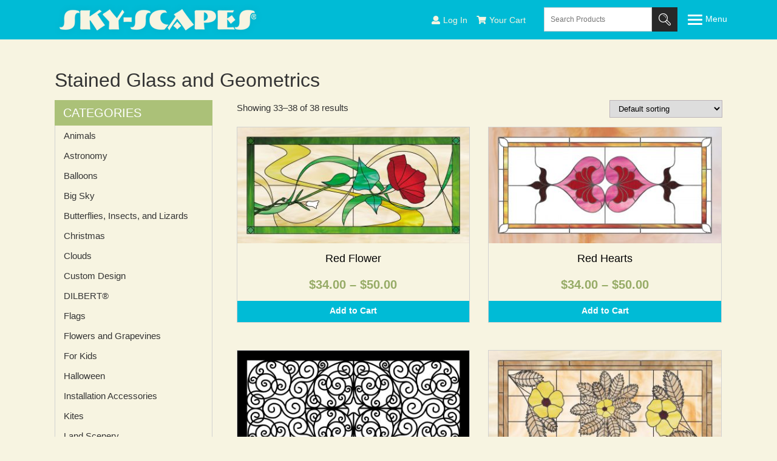

--- FILE ---
content_type: text/html; charset=UTF-8
request_url: https://sky-scapes.com/product-category/stained-glass-and-geometrics/page/3/
body_size: 15873
content:
<!DOCTYPE html>
<html lang="en-US">
<!--<![endif]-->
<head>
	<meta charset="UTF-8">
	<meta name="viewport" content="width=device-width">
	<title>Stained Glass and Geometrics |</title>
	<link rel="profile" href="https://gmpg.org/xfn/11">
	<link rel="pingback" href="https://sky-scapes.com/xmlrpc.php">
	<!--[if lt IE 9]>
	<script src="https://sky-scapes.com/wp-content/themes/theme2020/js/html5.js"></script>
	<![endif]-->
   	<title>Stained Glass and Geometrics |</title>
<meta name='robots' content='max-image-preview:large' />
	<style>img:is([sizes="auto" i], [sizes^="auto," i]) { contain-intrinsic-size: 3000px 1500px }</style>
	<script>window._wca = window._wca || [];</script>
<link rel='dns-prefetch' href='//stats.wp.com' />
<link rel='dns-prefetch' href='//secure.gravatar.com' />
<link rel='dns-prefetch' href='//use.fontawesome.com' />
<link rel='dns-prefetch' href='//v0.wordpress.com' />
<link rel="alternate" type="application/rss+xml" title=" &raquo; Feed" href="https://sky-scapes.com/feed/" />
<link rel="alternate" type="application/rss+xml" title=" &raquo; Comments Feed" href="https://sky-scapes.com/comments/feed/" />
<link rel="alternate" type="application/rss+xml" title=" &raquo; Stained Glass and Geometrics Category Feed" href="https://sky-scapes.com/product-category/stained-glass-and-geometrics/feed/" />
<script type="text/javascript">
/* <![CDATA[ */
window._wpemojiSettings = {"baseUrl":"https:\/\/s.w.org\/images\/core\/emoji\/16.0.1\/72x72\/","ext":".png","svgUrl":"https:\/\/s.w.org\/images\/core\/emoji\/16.0.1\/svg\/","svgExt":".svg","source":{"concatemoji":"https:\/\/sky-scapes.com\/wp-includes\/js\/wp-emoji-release.min.js?ver=6.8.3"}};
/*! This file is auto-generated */
!function(s,n){var o,i,e;function c(e){try{var t={supportTests:e,timestamp:(new Date).valueOf()};sessionStorage.setItem(o,JSON.stringify(t))}catch(e){}}function p(e,t,n){e.clearRect(0,0,e.canvas.width,e.canvas.height),e.fillText(t,0,0);var t=new Uint32Array(e.getImageData(0,0,e.canvas.width,e.canvas.height).data),a=(e.clearRect(0,0,e.canvas.width,e.canvas.height),e.fillText(n,0,0),new Uint32Array(e.getImageData(0,0,e.canvas.width,e.canvas.height).data));return t.every(function(e,t){return e===a[t]})}function u(e,t){e.clearRect(0,0,e.canvas.width,e.canvas.height),e.fillText(t,0,0);for(var n=e.getImageData(16,16,1,1),a=0;a<n.data.length;a++)if(0!==n.data[a])return!1;return!0}function f(e,t,n,a){switch(t){case"flag":return n(e,"\ud83c\udff3\ufe0f\u200d\u26a7\ufe0f","\ud83c\udff3\ufe0f\u200b\u26a7\ufe0f")?!1:!n(e,"\ud83c\udde8\ud83c\uddf6","\ud83c\udde8\u200b\ud83c\uddf6")&&!n(e,"\ud83c\udff4\udb40\udc67\udb40\udc62\udb40\udc65\udb40\udc6e\udb40\udc67\udb40\udc7f","\ud83c\udff4\u200b\udb40\udc67\u200b\udb40\udc62\u200b\udb40\udc65\u200b\udb40\udc6e\u200b\udb40\udc67\u200b\udb40\udc7f");case"emoji":return!a(e,"\ud83e\udedf")}return!1}function g(e,t,n,a){var r="undefined"!=typeof WorkerGlobalScope&&self instanceof WorkerGlobalScope?new OffscreenCanvas(300,150):s.createElement("canvas"),o=r.getContext("2d",{willReadFrequently:!0}),i=(o.textBaseline="top",o.font="600 32px Arial",{});return e.forEach(function(e){i[e]=t(o,e,n,a)}),i}function t(e){var t=s.createElement("script");t.src=e,t.defer=!0,s.head.appendChild(t)}"undefined"!=typeof Promise&&(o="wpEmojiSettingsSupports",i=["flag","emoji"],n.supports={everything:!0,everythingExceptFlag:!0},e=new Promise(function(e){s.addEventListener("DOMContentLoaded",e,{once:!0})}),new Promise(function(t){var n=function(){try{var e=JSON.parse(sessionStorage.getItem(o));if("object"==typeof e&&"number"==typeof e.timestamp&&(new Date).valueOf()<e.timestamp+604800&&"object"==typeof e.supportTests)return e.supportTests}catch(e){}return null}();if(!n){if("undefined"!=typeof Worker&&"undefined"!=typeof OffscreenCanvas&&"undefined"!=typeof URL&&URL.createObjectURL&&"undefined"!=typeof Blob)try{var e="postMessage("+g.toString()+"("+[JSON.stringify(i),f.toString(),p.toString(),u.toString()].join(",")+"));",a=new Blob([e],{type:"text/javascript"}),r=new Worker(URL.createObjectURL(a),{name:"wpTestEmojiSupports"});return void(r.onmessage=function(e){c(n=e.data),r.terminate(),t(n)})}catch(e){}c(n=g(i,f,p,u))}t(n)}).then(function(e){for(var t in e)n.supports[t]=e[t],n.supports.everything=n.supports.everything&&n.supports[t],"flag"!==t&&(n.supports.everythingExceptFlag=n.supports.everythingExceptFlag&&n.supports[t]);n.supports.everythingExceptFlag=n.supports.everythingExceptFlag&&!n.supports.flag,n.DOMReady=!1,n.readyCallback=function(){n.DOMReady=!0}}).then(function(){return e}).then(function(){var e;n.supports.everything||(n.readyCallback(),(e=n.source||{}).concatemoji?t(e.concatemoji):e.wpemoji&&e.twemoji&&(t(e.twemoji),t(e.wpemoji)))}))}((window,document),window._wpemojiSettings);
/* ]]> */
</script>
<link rel='stylesheet' id='font-awesome-css' href='https://sky-scapes.com/wp-content/plugins/woocommerce-ajax-filters/berocket/assets/css/font-awesome.min.css?ver=6.8.3' type='text/css' media='all' />
<link rel='stylesheet' id='berocket_aapf_widget-style-css' href='https://sky-scapes.com/wp-content/plugins/woocommerce-ajax-filters/assets/frontend/css/fullmain.min.css?ver=1.6.9.4' type='text/css' media='all' />
<style id='wp-emoji-styles-inline-css' type='text/css'>

	img.wp-smiley, img.emoji {
		display: inline !important;
		border: none !important;
		box-shadow: none !important;
		height: 1em !important;
		width: 1em !important;
		margin: 0 0.07em !important;
		vertical-align: -0.1em !important;
		background: none !important;
		padding: 0 !important;
	}
</style>
<link rel='stylesheet' id='wp-block-library-css' href='https://sky-scapes.com/wp-includes/css/dist/block-library/style.min.css?ver=6.8.3' type='text/css' media='all' />
<style id='classic-theme-styles-inline-css' type='text/css'>
/*! This file is auto-generated */
.wp-block-button__link{color:#fff;background-color:#32373c;border-radius:9999px;box-shadow:none;text-decoration:none;padding:calc(.667em + 2px) calc(1.333em + 2px);font-size:1.125em}.wp-block-file__button{background:#32373c;color:#fff;text-decoration:none}
</style>
<link rel='stylesheet' id='selectize-css' href='https://sky-scapes.com/wp-content/plugins/woocommerce-product-search/css/selectize/selectize.min.css?ver=4.6.0' type='text/css' media='all' />
<link rel='stylesheet' id='wps-price-slider-css' href='https://sky-scapes.com/wp-content/plugins/woocommerce-product-search/css/price-slider.min.css?ver=4.6.0' type='text/css' media='all' />
<link rel='stylesheet' id='product-search-css' href='https://sky-scapes.com/wp-content/plugins/woocommerce-product-search/css/product-search.min.css?ver=4.6.0' type='text/css' media='all' />
<link rel='stylesheet' id='mediaelement-css' href='https://sky-scapes.com/wp-includes/js/mediaelement/mediaelementplayer-legacy.min.css?ver=4.2.17' type='text/css' media='all' />
<link rel='stylesheet' id='wp-mediaelement-css' href='https://sky-scapes.com/wp-includes/js/mediaelement/wp-mediaelement.min.css?ver=6.8.3' type='text/css' media='all' />
<style id='jetpack-sharing-buttons-style-inline-css' type='text/css'>
.jetpack-sharing-buttons__services-list{display:flex;flex-direction:row;flex-wrap:wrap;gap:0;list-style-type:none;margin:5px;padding:0}.jetpack-sharing-buttons__services-list.has-small-icon-size{font-size:12px}.jetpack-sharing-buttons__services-list.has-normal-icon-size{font-size:16px}.jetpack-sharing-buttons__services-list.has-large-icon-size{font-size:24px}.jetpack-sharing-buttons__services-list.has-huge-icon-size{font-size:36px}@media print{.jetpack-sharing-buttons__services-list{display:none!important}}.editor-styles-wrapper .wp-block-jetpack-sharing-buttons{gap:0;padding-inline-start:0}ul.jetpack-sharing-buttons__services-list.has-background{padding:1.25em 2.375em}
</style>
<style id='global-styles-inline-css' type='text/css'>
:root{--wp--preset--aspect-ratio--square: 1;--wp--preset--aspect-ratio--4-3: 4/3;--wp--preset--aspect-ratio--3-4: 3/4;--wp--preset--aspect-ratio--3-2: 3/2;--wp--preset--aspect-ratio--2-3: 2/3;--wp--preset--aspect-ratio--16-9: 16/9;--wp--preset--aspect-ratio--9-16: 9/16;--wp--preset--color--black: #000000;--wp--preset--color--cyan-bluish-gray: #abb8c3;--wp--preset--color--white: #ffffff;--wp--preset--color--pale-pink: #f78da7;--wp--preset--color--vivid-red: #cf2e2e;--wp--preset--color--luminous-vivid-orange: #ff6900;--wp--preset--color--luminous-vivid-amber: #fcb900;--wp--preset--color--light-green-cyan: #7bdcb5;--wp--preset--color--vivid-green-cyan: #00d084;--wp--preset--color--pale-cyan-blue: #8ed1fc;--wp--preset--color--vivid-cyan-blue: #0693e3;--wp--preset--color--vivid-purple: #9b51e0;--wp--preset--gradient--vivid-cyan-blue-to-vivid-purple: linear-gradient(135deg,rgba(6,147,227,1) 0%,rgb(155,81,224) 100%);--wp--preset--gradient--light-green-cyan-to-vivid-green-cyan: linear-gradient(135deg,rgb(122,220,180) 0%,rgb(0,208,130) 100%);--wp--preset--gradient--luminous-vivid-amber-to-luminous-vivid-orange: linear-gradient(135deg,rgba(252,185,0,1) 0%,rgba(255,105,0,1) 100%);--wp--preset--gradient--luminous-vivid-orange-to-vivid-red: linear-gradient(135deg,rgba(255,105,0,1) 0%,rgb(207,46,46) 100%);--wp--preset--gradient--very-light-gray-to-cyan-bluish-gray: linear-gradient(135deg,rgb(238,238,238) 0%,rgb(169,184,195) 100%);--wp--preset--gradient--cool-to-warm-spectrum: linear-gradient(135deg,rgb(74,234,220) 0%,rgb(151,120,209) 20%,rgb(207,42,186) 40%,rgb(238,44,130) 60%,rgb(251,105,98) 80%,rgb(254,248,76) 100%);--wp--preset--gradient--blush-light-purple: linear-gradient(135deg,rgb(255,206,236) 0%,rgb(152,150,240) 100%);--wp--preset--gradient--blush-bordeaux: linear-gradient(135deg,rgb(254,205,165) 0%,rgb(254,45,45) 50%,rgb(107,0,62) 100%);--wp--preset--gradient--luminous-dusk: linear-gradient(135deg,rgb(255,203,112) 0%,rgb(199,81,192) 50%,rgb(65,88,208) 100%);--wp--preset--gradient--pale-ocean: linear-gradient(135deg,rgb(255,245,203) 0%,rgb(182,227,212) 50%,rgb(51,167,181) 100%);--wp--preset--gradient--electric-grass: linear-gradient(135deg,rgb(202,248,128) 0%,rgb(113,206,126) 100%);--wp--preset--gradient--midnight: linear-gradient(135deg,rgb(2,3,129) 0%,rgb(40,116,252) 100%);--wp--preset--font-size--small: 13px;--wp--preset--font-size--medium: 20px;--wp--preset--font-size--large: 36px;--wp--preset--font-size--x-large: 42px;--wp--preset--spacing--20: 0.44rem;--wp--preset--spacing--30: 0.67rem;--wp--preset--spacing--40: 1rem;--wp--preset--spacing--50: 1.5rem;--wp--preset--spacing--60: 2.25rem;--wp--preset--spacing--70: 3.38rem;--wp--preset--spacing--80: 5.06rem;--wp--preset--shadow--natural: 6px 6px 9px rgba(0, 0, 0, 0.2);--wp--preset--shadow--deep: 12px 12px 50px rgba(0, 0, 0, 0.4);--wp--preset--shadow--sharp: 6px 6px 0px rgba(0, 0, 0, 0.2);--wp--preset--shadow--outlined: 6px 6px 0px -3px rgba(255, 255, 255, 1), 6px 6px rgba(0, 0, 0, 1);--wp--preset--shadow--crisp: 6px 6px 0px rgba(0, 0, 0, 1);}:where(.is-layout-flex){gap: 0.5em;}:where(.is-layout-grid){gap: 0.5em;}body .is-layout-flex{display: flex;}.is-layout-flex{flex-wrap: wrap;align-items: center;}.is-layout-flex > :is(*, div){margin: 0;}body .is-layout-grid{display: grid;}.is-layout-grid > :is(*, div){margin: 0;}:where(.wp-block-columns.is-layout-flex){gap: 2em;}:where(.wp-block-columns.is-layout-grid){gap: 2em;}:where(.wp-block-post-template.is-layout-flex){gap: 1.25em;}:where(.wp-block-post-template.is-layout-grid){gap: 1.25em;}.has-black-color{color: var(--wp--preset--color--black) !important;}.has-cyan-bluish-gray-color{color: var(--wp--preset--color--cyan-bluish-gray) !important;}.has-white-color{color: var(--wp--preset--color--white) !important;}.has-pale-pink-color{color: var(--wp--preset--color--pale-pink) !important;}.has-vivid-red-color{color: var(--wp--preset--color--vivid-red) !important;}.has-luminous-vivid-orange-color{color: var(--wp--preset--color--luminous-vivid-orange) !important;}.has-luminous-vivid-amber-color{color: var(--wp--preset--color--luminous-vivid-amber) !important;}.has-light-green-cyan-color{color: var(--wp--preset--color--light-green-cyan) !important;}.has-vivid-green-cyan-color{color: var(--wp--preset--color--vivid-green-cyan) !important;}.has-pale-cyan-blue-color{color: var(--wp--preset--color--pale-cyan-blue) !important;}.has-vivid-cyan-blue-color{color: var(--wp--preset--color--vivid-cyan-blue) !important;}.has-vivid-purple-color{color: var(--wp--preset--color--vivid-purple) !important;}.has-black-background-color{background-color: var(--wp--preset--color--black) !important;}.has-cyan-bluish-gray-background-color{background-color: var(--wp--preset--color--cyan-bluish-gray) !important;}.has-white-background-color{background-color: var(--wp--preset--color--white) !important;}.has-pale-pink-background-color{background-color: var(--wp--preset--color--pale-pink) !important;}.has-vivid-red-background-color{background-color: var(--wp--preset--color--vivid-red) !important;}.has-luminous-vivid-orange-background-color{background-color: var(--wp--preset--color--luminous-vivid-orange) !important;}.has-luminous-vivid-amber-background-color{background-color: var(--wp--preset--color--luminous-vivid-amber) !important;}.has-light-green-cyan-background-color{background-color: var(--wp--preset--color--light-green-cyan) !important;}.has-vivid-green-cyan-background-color{background-color: var(--wp--preset--color--vivid-green-cyan) !important;}.has-pale-cyan-blue-background-color{background-color: var(--wp--preset--color--pale-cyan-blue) !important;}.has-vivid-cyan-blue-background-color{background-color: var(--wp--preset--color--vivid-cyan-blue) !important;}.has-vivid-purple-background-color{background-color: var(--wp--preset--color--vivid-purple) !important;}.has-black-border-color{border-color: var(--wp--preset--color--black) !important;}.has-cyan-bluish-gray-border-color{border-color: var(--wp--preset--color--cyan-bluish-gray) !important;}.has-white-border-color{border-color: var(--wp--preset--color--white) !important;}.has-pale-pink-border-color{border-color: var(--wp--preset--color--pale-pink) !important;}.has-vivid-red-border-color{border-color: var(--wp--preset--color--vivid-red) !important;}.has-luminous-vivid-orange-border-color{border-color: var(--wp--preset--color--luminous-vivid-orange) !important;}.has-luminous-vivid-amber-border-color{border-color: var(--wp--preset--color--luminous-vivid-amber) !important;}.has-light-green-cyan-border-color{border-color: var(--wp--preset--color--light-green-cyan) !important;}.has-vivid-green-cyan-border-color{border-color: var(--wp--preset--color--vivid-green-cyan) !important;}.has-pale-cyan-blue-border-color{border-color: var(--wp--preset--color--pale-cyan-blue) !important;}.has-vivid-cyan-blue-border-color{border-color: var(--wp--preset--color--vivid-cyan-blue) !important;}.has-vivid-purple-border-color{border-color: var(--wp--preset--color--vivid-purple) !important;}.has-vivid-cyan-blue-to-vivid-purple-gradient-background{background: var(--wp--preset--gradient--vivid-cyan-blue-to-vivid-purple) !important;}.has-light-green-cyan-to-vivid-green-cyan-gradient-background{background: var(--wp--preset--gradient--light-green-cyan-to-vivid-green-cyan) !important;}.has-luminous-vivid-amber-to-luminous-vivid-orange-gradient-background{background: var(--wp--preset--gradient--luminous-vivid-amber-to-luminous-vivid-orange) !important;}.has-luminous-vivid-orange-to-vivid-red-gradient-background{background: var(--wp--preset--gradient--luminous-vivid-orange-to-vivid-red) !important;}.has-very-light-gray-to-cyan-bluish-gray-gradient-background{background: var(--wp--preset--gradient--very-light-gray-to-cyan-bluish-gray) !important;}.has-cool-to-warm-spectrum-gradient-background{background: var(--wp--preset--gradient--cool-to-warm-spectrum) !important;}.has-blush-light-purple-gradient-background{background: var(--wp--preset--gradient--blush-light-purple) !important;}.has-blush-bordeaux-gradient-background{background: var(--wp--preset--gradient--blush-bordeaux) !important;}.has-luminous-dusk-gradient-background{background: var(--wp--preset--gradient--luminous-dusk) !important;}.has-pale-ocean-gradient-background{background: var(--wp--preset--gradient--pale-ocean) !important;}.has-electric-grass-gradient-background{background: var(--wp--preset--gradient--electric-grass) !important;}.has-midnight-gradient-background{background: var(--wp--preset--gradient--midnight) !important;}.has-small-font-size{font-size: var(--wp--preset--font-size--small) !important;}.has-medium-font-size{font-size: var(--wp--preset--font-size--medium) !important;}.has-large-font-size{font-size: var(--wp--preset--font-size--large) !important;}.has-x-large-font-size{font-size: var(--wp--preset--font-size--x-large) !important;}
:where(.wp-block-post-template.is-layout-flex){gap: 1.25em;}:where(.wp-block-post-template.is-layout-grid){gap: 1.25em;}
:where(.wp-block-columns.is-layout-flex){gap: 2em;}:where(.wp-block-columns.is-layout-grid){gap: 2em;}
:root :where(.wp-block-pullquote){font-size: 1.5em;line-height: 1.6;}
</style>
<link rel='stylesheet' id='conditional-discount-rule-woocommerce-css' href='https://sky-scapes.com/wp-content/plugins/conditional-discount-rule-for-woocommerce-pro/public/css/conditional-discount-rule-woocommerce-public.css?ver=1.2.7.49' type='text/css' media='all' />
<style id='conditional-discount-rule-woocommerce-inline-css' type='text/css'>

            .cdrw_default.cdrw_status-applied{
                background:#ff4500;
                color:#ffffff;
                border-left:7px solid #ff4500;
            }
            .cdrw_default.cdrw_status-not-applied{
                background:#ff4500;
                color:#ffffff;
                border-left:7px solid #ff4500;
            }
        
</style>
<link rel='stylesheet' id='woocommerce-layout-css' href='https://sky-scapes.com/wp-content/plugins/woocommerce/assets/css/woocommerce-layout.css?ver=10.2.2' type='text/css' media='all' />
<style id='woocommerce-layout-inline-css' type='text/css'>

	.infinite-scroll .woocommerce-pagination {
		display: none;
	}
</style>
<link rel='stylesheet' id='woocommerce-smallscreen-css' href='https://sky-scapes.com/wp-content/plugins/woocommerce/assets/css/woocommerce-smallscreen.css?ver=10.2.2' type='text/css' media='only screen and (max-width: 768px)' />
<link rel='stylesheet' id='woocommerce-general-css' href='https://sky-scapes.com/wp-content/plugins/woocommerce/assets/css/woocommerce.css?ver=10.2.2' type='text/css' media='all' />
<style id='woocommerce-inline-inline-css' type='text/css'>
.woocommerce form .form-row .required { visibility: visible; }
</style>
<link rel='stylesheet' id='wcqi-css-css' href='https://sky-scapes.com/wp-content/plugins/woocommerce-quantity-increment/assets/css/wc-quantity-increment.css?ver=6.8.3' type='text/css' media='all' />
<link rel='stylesheet' id='brands-styles-css' href='https://sky-scapes.com/wp-content/plugins/woocommerce/assets/css/brands.css?ver=10.2.2' type='text/css' media='all' />
<link rel='stylesheet' id='font-awesome-5-free-css' href='https://use.fontawesome.com/releases/v5.0.6/css/all.css' type='text/css' media='all' />
<link rel='stylesheet' id='animate-css-css' href='https://sky-scapes.com/wp-content/themes/theme2020/css/animate.css' type='text/css' media='all' />
<link rel='stylesheet' id='slick-css-css' href='https://sky-scapes.com/wp-content/themes/theme2020/css/slick.css' type='text/css' media='all' />
<link rel='stylesheet' id='slick-theme-css-css' href='https://sky-scapes.com/wp-content/themes/theme2020/css/slick-theme.css' type='text/css' media='all' />
<link rel='stylesheet' id='slick-theme-video-css-css' href='https://sky-scapes.com/wp-content/themes/theme2020/css/slick-theme-video.css' type='text/css' media='all' />
<link rel='stylesheet' id='mCustomScrollbar-css-css' href='https://sky-scapes.com/wp-content/themes/theme2020/css/jquery.mCustomScrollbar.css' type='text/css' media='all' />
<link rel='stylesheet' id='menu-css-css' href='https://sky-scapes.com/wp-content/themes/theme2020/css/menu.css' type='text/css' media='all' />
<!--[if IE]>
<link rel='stylesheet' id='ie-css' href='https://sky-scapes.com/wp-content/themes/theme2020/css/ie.css?ver=6.8.3' type='text/css' media='all' />
<![endif]-->
<link rel='stylesheet' id='default-css' href='https://sky-scapes.com/wp-content/themes/theme2020/css/default.css' type='text/css' media='all' />
<link rel='stylesheet' id='gravity-css' href='https://sky-scapes.com/wp-content/themes/theme2020/css/gravityform.css' type='text/css' media='all' />
<link rel='stylesheet' id='parent-style-css' href='https://sky-scapes.com/wp-content/themes/theme2020/style.css?ver=6.8.3' type='text/css' media='all' />
<script type="text/javascript" src="https://sky-scapes.com/wp-includes/js/jquery/jquery.min.js?ver=3.7.1" id="jquery-core-js"></script>
<script type="text/javascript" src="https://sky-scapes.com/wp-includes/js/jquery/jquery-migrate.min.js?ver=3.4.1" id="jquery-migrate-js"></script>
<script type="text/javascript" id="conditional-discount-rule-woocommerce-js-extra">
/* <![CDATA[ */
var pi_cdrw_var = {"ajax_url":"https:\/\/sky-scapes.com\/wp-admin\/admin-ajax.php"};
/* ]]> */
</script>
<script type="text/javascript" src="https://sky-scapes.com/wp-content/plugins/conditional-discount-rule-for-woocommerce-pro/public/js/conditional-discount-rule-woocommerce-public.js?ver=1.2.7.49" id="conditional-discount-rule-woocommerce-js"></script>
<script type="text/javascript" src="https://sky-scapes.com/wp-content/plugins/woocommerce/assets/js/jquery-blockui/jquery.blockUI.min.js?ver=2.7.0-wc.10.2.2" id="jquery-blockui-js" defer="defer" data-wp-strategy="defer"></script>
<script type="text/javascript" id="wc-add-to-cart-js-extra">
/* <![CDATA[ */
var wc_add_to_cart_params = {"ajax_url":"\/wp-admin\/admin-ajax.php","wc_ajax_url":"\/?wc-ajax=%%endpoint%%","i18n_view_cart":"View cart","cart_url":"https:\/\/sky-scapes.com\/cart\/","is_cart":"","cart_redirect_after_add":"yes"};
/* ]]> */
</script>
<script type="text/javascript" src="https://sky-scapes.com/wp-content/plugins/woocommerce/assets/js/frontend/add-to-cart.min.js?ver=10.2.2" id="wc-add-to-cart-js" defer="defer" data-wp-strategy="defer"></script>
<script type="text/javascript" src="https://sky-scapes.com/wp-content/plugins/woocommerce/assets/js/js-cookie/js.cookie.min.js?ver=2.1.4-wc.10.2.2" id="js-cookie-js" defer="defer" data-wp-strategy="defer"></script>
<script type="text/javascript" id="woocommerce-js-extra">
/* <![CDATA[ */
var woocommerce_params = {"ajax_url":"\/wp-admin\/admin-ajax.php","wc_ajax_url":"\/?wc-ajax=%%endpoint%%","i18n_password_show":"Show password","i18n_password_hide":"Hide password"};
/* ]]> */
</script>
<script type="text/javascript" src="https://sky-scapes.com/wp-content/plugins/woocommerce/assets/js/frontend/woocommerce.min.js?ver=10.2.2" id="woocommerce-js" defer="defer" data-wp-strategy="defer"></script>
<script type="text/javascript" src="https://sky-scapes.com/wp-content/plugins/woocommerce-quantity-increment/assets/js/wc-quantity-increment.min.js?ver=6.8.3" id="wcqi-js-js"></script>
<script type="text/javascript" src="https://sky-scapes.com/wp-content/themes/theme2020/js/classie.js?ver=6.8.3" id="classie-js-js"></script>
<script type="text/javascript" src="https://stats.wp.com/s-202605.js" id="woocommerce-analytics-js" defer="defer" data-wp-strategy="defer"></script>
<script type="text/javascript" src="https://sky-scapes.com/wp-includes/js/dist/hooks.min.js?ver=4d63a3d491d11ffd8ac6" id="wp-hooks-js"></script>
<script type="text/javascript" id="wpm-js-extra">
/* <![CDATA[ */
var wpm = {"ajax_url":"https:\/\/sky-scapes.com\/wp-admin\/admin-ajax.php","root":"https:\/\/sky-scapes.com\/wp-json\/","nonce_wp_rest":"d2422ec9ec","nonce_ajax":"36193d485a"};
/* ]]> */
</script>
<script type="text/javascript" src="https://sky-scapes.com/wp-content/plugins/woocommerce-google-adwords-conversion-tracking-tag/js/public/wpm-public.p1.min.js?ver=1.49.2" id="wpm-js"></script>
<link rel="https://api.w.org/" href="https://sky-scapes.com/wp-json/" /><link rel="alternate" title="JSON" type="application/json" href="https://sky-scapes.com/wp-json/wp/v2/product_cat/35" /><link rel="EditURI" type="application/rsd+xml" title="RSD" href="https://sky-scapes.com/xmlrpc.php?rsd" />

<!-- This website runs the Product Feed PRO for WooCommerce by AdTribes.io plugin - version woocommercesea_option_installed_version -->
<style></style>	<style>img#wpstats{display:none}</style>
			<noscript><style>.woocommerce-product-gallery{ opacity: 1 !important; }</style></noscript>
	
<!-- START Pixel Manager for WooCommerce -->

		<script>

			window.wpmDataLayer = window.wpmDataLayer || {};
			window.wpmDataLayer = Object.assign(window.wpmDataLayer, {"cart":{},"cart_item_keys":{},"version":{"number":"1.49.2","pro":false,"eligible_for_updates":false,"distro":"fms","beta":false,"show":true},"pixels":{"google":{"linker":{"settings":null},"user_id":false,"ads":{"conversion_ids":{"AW-780825970":"YXfGCJP7rJEBEPLqqfQC"},"dynamic_remarketing":{"status":true,"id_type":"post_id","send_events_with_parent_ids":true},"google_business_vertical":"retail","phone_conversion_number":"","phone_conversion_label":""},"tag_id":"AW-780825970","tag_id_suppressed":[],"tag_gateway":{"measurement_path":""},"tcf_support":false,"consent_mode":{"is_active":false,"wait_for_update":500,"ads_data_redaction":false,"url_passthrough":true}}},"shop":{"list_name":"Product Category | Stained Glass and Geometrics","list_id":"product_category.stained-glass-and-geometrics","page_type":"product_category","currency":"USD","selectors":{"addToCart":[],"beginCheckout":[]},"order_duplication_prevention":true,"view_item_list_trigger":{"test_mode":false,"background_color":"green","opacity":0.5,"repeat":true,"timeout":1000,"threshold":0.8},"variations_output":true,"session_active":false},"page":{"id":856,"title":"Red Flower","type":"product","categories":[],"parent":{"id":0,"title":"Red Flower","type":"product","categories":[]}},"general":{"user_logged_in":false,"scroll_tracking_thresholds":[],"page_id":856,"exclude_domains":[],"server_2_server":{"active":false,"ip_exclude_list":[],"pageview_event_s2s":{"is_active":false,"pixels":[]}},"consent_management":{"explicit_consent":false},"lazy_load_pmw":false}});

		</script>

		
<!-- END Pixel Manager for WooCommerce -->
<!-- SEO meta tags powered by SmartCrawl https://wpmudev.com/project/smartcrawl-wordpress-seo/ -->
<link rel="canonical" href="https://sky-scapes.com/product-category/stained-glass-and-geometrics/page/3/" />
<link rel='prev' href='https://sky-scapes.com/product-category/stained-glass-and-geometrics/page/2/' />
<meta name="description" content="The simplicity of geometric design and rich colors can be seen throughout the art world. From minimal designs without obtrusive color, to complex shapes with vibrant color, add elegance to your fluorescent lighting with Stained Glass &amp; Geometrics ceiling light covers.

Achieve the look of decorative glass in your kitchen, bath, bedroom, or office with Sky-Scapes® fluorescent light diffusers. Choose from traditional, Celtic, Southwestern, Asian or whimsical light panels to transform fluorescent lighting into décor lighting." />
<script type="application/ld+json">{"@context":"https:\/\/schema.org","@graph":[{"@type":"Organization","@id":"https:\/\/sky-scapes.com\/#schema-publishing-organization","url":"https:\/\/sky-scapes.com","name":""},{"@type":"WebSite","@id":"https:\/\/sky-scapes.com\/#schema-website","url":"https:\/\/sky-scapes.com","name":"Sky-Scapes","encoding":"UTF-8","potentialAction":{"@type":"SearchAction","target":"https:\/\/sky-scapes.com\/search\/{search_term_string}\/","query-input":"required name=search_term_string"}},{"@type":"CollectionPage","@id":"https:\/\/sky-scapes.com\/product-category\/stained-glass-and-geometrics\/#schema-webpage","isPartOf":{"@id":"https:\/\/sky-scapes.com\/#schema-website"},"publisher":{"@id":"https:\/\/sky-scapes.com\/#schema-publishing-organization"},"url":"https:\/\/sky-scapes.com\/product-category\/stained-glass-and-geometrics\/","mainEntity":{"@type":"ItemList","itemListElement":[{"@type":"ListItem","position":"1","url":"https:\/\/sky-scapes.com\/product\/red-flower\/"},{"@type":"ListItem","position":"2","url":"https:\/\/sky-scapes.com\/product\/red-hearts\/"},{"@type":"ListItem","position":"3","url":"https:\/\/sky-scapes.com\/product\/star-iron\/"},{"@type":"ListItem","position":"4","url":"https:\/\/sky-scapes.com\/product\/tan-flowers\/"},{"@type":"ListItem","position":"5","url":"https:\/\/sky-scapes.com\/product\/tan-infinity\/"},{"@type":"ListItem","position":"6","url":"https:\/\/sky-scapes.com\/product\/tie-dye-oil-and-water\/"}]}},{"@type":"BreadcrumbList","@id":"https:\/\/sky-scapes.com\/product-category\/stained-glass-and-geometrics\/page\/3?paged=3&product_cat=stained-glass-and-geometrics\/#breadcrumb","itemListElement":[{"@type":"ListItem","position":1,"name":"Home","item":"https:\/\/sky-scapes.com"},{"@type":"ListItem","position":2,"name":"Shop","item":"https:\/\/sky-scapes.com\/shop\/"},{"@type":"ListItem","position":3,"name":"Stained Glass and Geometrics","item":"https:\/\/sky-scapes.com\/product-category\/stained-glass-and-geometrics\/"},{"@type":"ListItem","position":4,"name":"Page 3"}]}]}</script>
<meta property="og:type" content="object" />
<meta property="og:url" content="https://sky-scapes.com/product-category/stained-glass-and-geometrics/page/3/" />
<meta property="og:title" content="Stained Glass and Geometrics |" />
<meta property="og:description" content="The simplicity of geometric design and rich colors can be seen throughout the art world. From minimal designs without obtrusive color, to complex shapes with vibrant color, add elegance to your fluorescent lighting with Stained Glass &amp; Geometrics ceiling light covers. Achieve the look of decorative glass in your kitchen, bath, bedroom, or office with Sky-Scapes® fluorescent light diffusers. Choose from traditional, Celtic, Southwestern, Asian or whimsical light panels to transform fluorescent lighting into décor lighting." />
<meta name="twitter:card" content="summary" />
<meta name="twitter:title" content="Stained Glass and Geometrics |" />
<meta name="twitter:description" content="The simplicity of geometric design and rich colors can be seen throughout the art world. From minimal designs without obtrusive color, to complex shapes with vibrant color, add elegance to your fluorescent lighting with Stained Glass &amp; Geometrics ceiling light covers. Achieve the look of decorative glass in your kitchen, bath, bedroom, or office with Sky-Scapes® fluorescent light diffusers. Choose from traditional, Celtic, Southwestern, Asian or whimsical light panels to transform fluorescent lighting into décor lighting." />
<!-- /SEO -->

<!-- Jetpack Open Graph Tags -->
<meta property="og:type" content="website" />
<meta property="og:title" content="Stained Glass and Geometrics |" />
<meta property="og:url" content="https://sky-scapes.com/product-category/stained-glass-and-geometrics/" />
<meta property="og:description" content="The simplicity of geometric design and rich colors can be seen throughout the art world. From minimal designs without obtrusive color, to complex shapes with vibrant color, add elegance to your flu…" />
<meta property="og:image" content="https://sky-scapes.com/wp-content/uploads/2018/08/icon.png" />
<meta property="og:image:width" content="302" />
<meta property="og:image:height" content="302" />
<meta property="og:image:alt" content="" />
<meta property="og:locale" content="en_US" />

<!-- End Jetpack Open Graph Tags -->
<link rel="icon" href="https://sky-scapes.com/wp-content/uploads/2018/08/icon-100x100.png" sizes="32x32" />
<link rel="icon" href="https://sky-scapes.com/wp-content/uploads/2018/08/icon-300x300.png" sizes="192x192" />
<link rel="apple-touch-icon" href="https://sky-scapes.com/wp-content/uploads/2018/08/icon-300x300.png" />
<meta name="msapplication-TileImage" content="https://sky-scapes.com/wp-content/uploads/2018/08/icon-300x300.png" />
		<style type="text/css" id="wp-custom-css">
			.google-maps {
	position: relative;
  overflow: hidden;
  padding-top: 56.25%;
}
.google-maps iframe {
	position: absolute;
  top: 0;
  left: 0;
  width: 100%;
  height: 100%;
  border: 0;
}
.cellCentered td, .cellCentered th {text-align: center !important;}
.steinerTable {width: 90%; margin: 20px auto;}
.steinerTable tr:first-child th {background-color: #00b050 !important; color: #fff; font-weight: bold; width: 15%;}
.steinerTable {font-size: small;}		</style>
		    
</head>	

<body class="archive paged tax-product_cat term-stained-glass-and-geometrics term-35 paged-3 wp-theme-theme2020 cbp-spmenu-push theme-theme2020 woocommerce woocommerce-page woocommerce-no-js single-author">
	<div class="header">
        <div class="wrapper clearfix">
            <div class="logo">
            	<ul class="logolist">
                   <li>     
                    <a href="https://sky-scapes.com/" id="site-logo" title="" rel="home"> 
                        <img src="https://sky-scapes.com/wp-content/uploads/2018/08/logo.png" alt="">
                    </a>            
                                        </li>                          
                    <!--<li><img src="https://sky-scapes.com/wp-content/themes/theme2020/images/tagline.png" alt="Master your view with Sky-scapes"></li>-->
                    <li><h5></h5></li>
                </ul>
            </div><!--/logo--> 
			<div class="header_right"> 
            	<ul class="cartlinks">               
                    					<li><a class="acclogin" href="https://sky-scapes.com/my-account/">Log In</a></li>                    <li style="margin-right:15px;">
                    <a class="mycart" href="https://sky-scapes.com/cart/">Your Cart
                                        </a>
                    </li>
                    <li class="header-search-container"><div id="product-search-0" class="product-search floating"><div class="product-search-form"><form id="product-search-form-0" class="product-search-form show-submit-button" action="https://sky-scapes.com/" method="get"><input id="product-search-field-0" name="s" type="text" class="product-search-field" placeholder="Search Products" autocomplete="off"/><input type="hidden" name="post_type" value="product"/><input type="hidden" name="title" value="1"/><input type="hidden" name="excerpt" value="1"/><input type="hidden" name="content" value="1"/><input type="hidden" name="categories" value="1"/><input type="hidden" name="attributes" value="1"/><input type="hidden" name="tags" value="1"/><input type="hidden" name="sku" value="1"/><input type="hidden" name="ixwps" value="1"/><span title="Clear" class="product-search-field-clear" style="display:none"></span> <button type="submit"></button></form></div><div id="product-search-results-0" class="product-search-results"><div id="product-search-results-content-0" class="product-search-results-content" style="max-height:500px;"></div></div></div></li>
                    <li><div class="fcicon" id="showRightPush"><span></span><span></span><span></span></div></li>
                </ul><!--/cartlinks-->
            </div><!--/header_right-->                   
        </div><!--/wrapper clearfix-->
    </div><!--/header-->
    
    <nav class="cbp-spmenu cbp-spmenu-vertical cbp-spmenu-right" id="sidemenu">
        <h3>Navigation</h3>
        <ul id="top-menu" class="foxmenu"><li id="menu-item-976" class="menu-item menu-item-type-post_type menu-item-object-page menu-item-home menu-item-976"><a href="https://sky-scapes.com/">Home</a></li>
<li id="menu-item-1023" class="menu-item menu-item-type-post_type menu-item-object-page menu-item-1023"><a href="https://sky-scapes.com/about-us/">About Us</a></li>
<li id="menu-item-1052" class="menu-item menu-item-type-post_type menu-item-object-page menu-item-1052"><a href="https://sky-scapes.com/shop/">Shop</a></li>
<li id="menu-item-1528" class="menu-item menu-item-type-custom menu-item-object-custom menu-item-1528"><a href="https://sky-scapes.com/product/custom/">Custom Design</a></li>
<li id="menu-item-1305" class="menu-item menu-item-type-post_type menu-item-object-page menu-item-1305"><a href="https://sky-scapes.com/blog/">Blog</a></li>
<li id="menu-item-1108" class="menu-item menu-item-type-post_type menu-item-object-page menu-item-1108"><a href="https://sky-scapes.com/become-a-distributor/">Become a Distributor</a></li>
<li id="menu-item-1024" class="menu-item menu-item-type-post_type menu-item-object-page menu-item-1024"><a href="https://sky-scapes.com/contact-us/">Contact Us</a></li>
</ul>    </nav><div id="primary" class="content-area theme2020 padded"><main id="main" class="site-main" role="main"><header class="woocommerce-products-header">
			<h1 class="woocommerce-products-header__title page-title">Stained Glass and Geometrics</h1>
	
	
</header>
<div class="rightcol80">
	<div class="woocommerce-notices-wrapper"></div><p class="woocommerce-result-count">
	Showing 33&ndash;38 of 38 results</p>
<form class="woocommerce-ordering" method="get">
	<select name="orderby" class="orderby">
					<option value="menu_order"  selected='selected'>Default sorting</option>
					<option value="popularity" >Sort by popularity</option>
					<option value="rating" >Sort by average rating</option>
					<option value="date" >Sort by latest</option>
					<option value="price" >Sort by price: low to high</option>
					<option value="price-desc" >Sort by price: high to low</option>
			</select>
	<input type="hidden" name="paged" value="1" />
	</form>
<ul class="products columns-2">
<li class="product type-product post-856 status-publish first instock product_cat-stained-glass-and-geometrics has-post-thumbnail taxable shipping-taxable purchasable product-type-variable">
	<a href="https://sky-scapes.com/product/red-flower/" class="woocommerce-LoopProduct-link woocommerce-loop-product__link"><img class="landscape1" src="https://sky-scapes.com/wp-content/uploads/2018/08/red-flower-sky-scapes-4-x-8-cmyk-400x200.jpg" alt=""><h2 class="woocommerce-loop-product__title">Red Flower</h2>
	<span class="price"><span class="woocommerce-Price-amount amount" aria-hidden="true"><bdi><span class="woocommerce-Price-currencySymbol">&#36;</span>34.00</bdi></span> <span aria-hidden="true">&ndash;</span> <span class="woocommerce-Price-amount amount" aria-hidden="true"><bdi><span class="woocommerce-Price-currencySymbol">&#36;</span>50.00</bdi></span><span class="screen-reader-text">Price range: &#36;34.00 through &#36;50.00</span></span>
<input type="hidden" class="wccpf_archive_price_tag" value="34.00"/><input type="hidden" class="wccpf_archive_is_variable_tag" value="yes"/></a><a href="https://sky-scapes.com/product/red-flower/" data-quantity="1" class="button product_type_variable add_to_cart_button" data-product_id="856" data-product_sku="" aria-label="Select options for &ldquo;Red Flower&rdquo;" rel="nofollow">Add to Cart</a>			<input type="hidden" class="wpmProductId" data-id="856">
					<script>
			(window.wpmDataLayer = window.wpmDataLayer || {}).products                = window.wpmDataLayer.products || {};
			window.wpmDataLayer.products[856] = {"id":"856","sku":"","price":34,"brand":"","quantity":1,"dyn_r_ids":{"post_id":"856","sku":856,"gpf":"woocommerce_gpf_856","gla":"gla_856"},"is_variable":true,"type":"variable","name":"Red Flower","category":["Stained Glass and Geometrics"],"is_variation":false};
					window.pmw_product_position = window.pmw_product_position || 1;
		window.wpmDataLayer.products[856]['position'] = window.pmw_product_position++;
				</script>
		</li><li class="product type-product post-893 status-publish last instock product_cat-stained-glass-and-geometrics has-post-thumbnail taxable shipping-taxable purchasable product-type-variable">
	<a href="https://sky-scapes.com/product/red-hearts/" class="woocommerce-LoopProduct-link woocommerce-loop-product__link"><img class="landscape1" src="https://sky-scapes.com/wp-content/uploads/2018/08/red-hearts-400x200.jpg" alt=""><h2 class="woocommerce-loop-product__title">Red Hearts</h2>
	<span class="price"><span class="woocommerce-Price-amount amount" aria-hidden="true"><bdi><span class="woocommerce-Price-currencySymbol">&#36;</span>34.00</bdi></span> <span aria-hidden="true">&ndash;</span> <span class="woocommerce-Price-amount amount" aria-hidden="true"><bdi><span class="woocommerce-Price-currencySymbol">&#36;</span>50.00</bdi></span><span class="screen-reader-text">Price range: &#36;34.00 through &#36;50.00</span></span>
<input type="hidden" class="wccpf_archive_price_tag" value="34.00"/><input type="hidden" class="wccpf_archive_is_variable_tag" value="yes"/></a><a href="https://sky-scapes.com/product/red-hearts/" data-quantity="1" class="button product_type_variable add_to_cart_button" data-product_id="893" data-product_sku="" aria-label="Select options for &ldquo;Red Hearts&rdquo;" rel="nofollow">Add to Cart</a>			<input type="hidden" class="wpmProductId" data-id="893">
					<script>
			(window.wpmDataLayer = window.wpmDataLayer || {}).products                = window.wpmDataLayer.products || {};
			window.wpmDataLayer.products[893] = {"id":"893","sku":"","price":34,"brand":"","quantity":1,"dyn_r_ids":{"post_id":"893","sku":893,"gpf":"woocommerce_gpf_893","gla":"gla_893"},"is_variable":true,"type":"variable","name":"Red Hearts","category":["Stained Glass and Geometrics"],"is_variation":false};
					window.pmw_product_position = window.pmw_product_position || 1;
		window.wpmDataLayer.products[893]['position'] = window.pmw_product_position++;
				</script>
		</li><li class="product type-product post-951 status-publish first instock product_cat-stained-glass-and-geometrics has-post-thumbnail taxable shipping-taxable purchasable product-type-variable">
	<a href="https://sky-scapes.com/product/star-iron/" class="woocommerce-LoopProduct-link woocommerce-loop-product__link"><img class="landscape1" src="https://sky-scapes.com/wp-content/uploads/2018/08/star-iron-sky-scapes-4-x-8-cmyk-400x200.jpg" alt=""><h2 class="woocommerce-loop-product__title">Star Iron</h2>
	<span class="price"><span class="woocommerce-Price-amount amount" aria-hidden="true"><bdi><span class="woocommerce-Price-currencySymbol">&#36;</span>34.00</bdi></span> <span aria-hidden="true">&ndash;</span> <span class="woocommerce-Price-amount amount" aria-hidden="true"><bdi><span class="woocommerce-Price-currencySymbol">&#36;</span>50.00</bdi></span><span class="screen-reader-text">Price range: &#36;34.00 through &#36;50.00</span></span>
<input type="hidden" class="wccpf_archive_price_tag" value="34.00"/><input type="hidden" class="wccpf_archive_is_variable_tag" value="yes"/></a><a href="https://sky-scapes.com/product/star-iron/" data-quantity="1" class="button product_type_variable add_to_cart_button" data-product_id="951" data-product_sku="" aria-label="Select options for &ldquo;Star Iron&rdquo;" rel="nofollow">Add to Cart</a>			<input type="hidden" class="wpmProductId" data-id="951">
					<script>
			(window.wpmDataLayer = window.wpmDataLayer || {}).products                = window.wpmDataLayer.products || {};
			window.wpmDataLayer.products[951] = {"id":"951","sku":"","price":34,"brand":"","quantity":1,"dyn_r_ids":{"post_id":"951","sku":951,"gpf":"woocommerce_gpf_951","gla":"gla_951"},"is_variable":true,"type":"variable","name":"Star Iron","category":["Stained Glass and Geometrics"],"is_variation":false};
					window.pmw_product_position = window.pmw_product_position || 1;
		window.wpmDataLayer.products[951]['position'] = window.pmw_product_position++;
				</script>
		</li><li class="product type-product post-885 status-publish last instock product_cat-stained-glass-and-geometrics has-post-thumbnail taxable shipping-taxable purchasable product-type-variable">
	<a href="https://sky-scapes.com/product/tan-flowers/" class="woocommerce-LoopProduct-link woocommerce-loop-product__link"><img class="landscape1" src="https://sky-scapes.com/wp-content/uploads/2018/08/tanflo-1-400x200.jpg" alt=""><h2 class="woocommerce-loop-product__title">Tan Flowers</h2>
	<span class="price"><span class="woocommerce-Price-amount amount" aria-hidden="true"><bdi><span class="woocommerce-Price-currencySymbol">&#36;</span>34.00</bdi></span> <span aria-hidden="true">&ndash;</span> <span class="woocommerce-Price-amount amount" aria-hidden="true"><bdi><span class="woocommerce-Price-currencySymbol">&#36;</span>50.00</bdi></span><span class="screen-reader-text">Price range: &#36;34.00 through &#36;50.00</span></span>
<input type="hidden" class="wccpf_archive_price_tag" value="34.00"/><input type="hidden" class="wccpf_archive_is_variable_tag" value="yes"/></a><a href="https://sky-scapes.com/product/tan-flowers/" data-quantity="1" class="button product_type_variable add_to_cart_button" data-product_id="885" data-product_sku="" aria-label="Select options for &ldquo;Tan Flowers&rdquo;" rel="nofollow">Add to Cart</a>			<input type="hidden" class="wpmProductId" data-id="885">
					<script>
			(window.wpmDataLayer = window.wpmDataLayer || {}).products                = window.wpmDataLayer.products || {};
			window.wpmDataLayer.products[885] = {"id":"885","sku":"","price":34,"brand":"","quantity":1,"dyn_r_ids":{"post_id":"885","sku":885,"gpf":"woocommerce_gpf_885","gla":"gla_885"},"is_variable":true,"type":"variable","name":"Tan Flowers","category":["Stained Glass and Geometrics"],"is_variation":false};
					window.pmw_product_position = window.pmw_product_position || 1;
		window.wpmDataLayer.products[885]['position'] = window.pmw_product_position++;
				</script>
		</li><li class="product type-product post-839 status-publish first instock product_cat-stained-glass-and-geometrics has-post-thumbnail taxable shipping-taxable purchasable product-type-variable">
	<a href="https://sky-scapes.com/product/tan-infinity/" class="woocommerce-LoopProduct-link woocommerce-loop-product__link"><img class="landscape1" src="https://sky-scapes.com/wp-content/uploads/2018/08/tan-infinity-4-x-8-cmyk-400x200.jpg" alt=""><h2 class="woocommerce-loop-product__title">Tan Infinity</h2>
	<span class="price"><span class="woocommerce-Price-amount amount" aria-hidden="true"><bdi><span class="woocommerce-Price-currencySymbol">&#36;</span>34.00</bdi></span> <span aria-hidden="true">&ndash;</span> <span class="woocommerce-Price-amount amount" aria-hidden="true"><bdi><span class="woocommerce-Price-currencySymbol">&#36;</span>50.00</bdi></span><span class="screen-reader-text">Price range: &#36;34.00 through &#36;50.00</span></span>
<input type="hidden" class="wccpf_archive_price_tag" value="34.00"/><input type="hidden" class="wccpf_archive_is_variable_tag" value="yes"/></a><a href="https://sky-scapes.com/product/tan-infinity/" data-quantity="1" class="button product_type_variable add_to_cart_button" data-product_id="839" data-product_sku="" aria-label="Select options for &ldquo;Tan Infinity&rdquo;" rel="nofollow">Add to Cart</a>			<input type="hidden" class="wpmProductId" data-id="839">
					<script>
			(window.wpmDataLayer = window.wpmDataLayer || {}).products                = window.wpmDataLayer.products || {};
			window.wpmDataLayer.products[839] = {"id":"839","sku":"","price":34,"brand":"","quantity":1,"dyn_r_ids":{"post_id":"839","sku":839,"gpf":"woocommerce_gpf_839","gla":"gla_839"},"is_variable":true,"type":"variable","name":"Tan Infinity","category":["Stained Glass and Geometrics"],"is_variation":false};
					window.pmw_product_position = window.pmw_product_position || 1;
		window.wpmDataLayer.products[839]['position'] = window.pmw_product_position++;
				</script>
		</li><li class="product type-product post-831 status-publish last instock product_cat-stained-glass-and-geometrics has-post-thumbnail taxable shipping-taxable purchasable product-type-variable">
	<a href="https://sky-scapes.com/product/tie-dye-oil-and-water/" class="woocommerce-LoopProduct-link woocommerce-loop-product__link"><img class="landscape1" src="https://sky-scapes.com/wp-content/uploads/2018/08/tie-dye-oil-and-water-sky-scapes-4-x-8-cmyk-400x200.jpg" alt=""><h2 class="woocommerce-loop-product__title">Tie Dye Oil and Water</h2>
	<span class="price"><span class="woocommerce-Price-amount amount" aria-hidden="true"><bdi><span class="woocommerce-Price-currencySymbol">&#36;</span>34.00</bdi></span> <span aria-hidden="true">&ndash;</span> <span class="woocommerce-Price-amount amount" aria-hidden="true"><bdi><span class="woocommerce-Price-currencySymbol">&#36;</span>50.00</bdi></span><span class="screen-reader-text">Price range: &#36;34.00 through &#36;50.00</span></span>
<input type="hidden" class="wccpf_archive_price_tag" value="34.00"/><input type="hidden" class="wccpf_archive_is_variable_tag" value="yes"/></a><a href="https://sky-scapes.com/product/tie-dye-oil-and-water/" data-quantity="1" class="button product_type_variable add_to_cart_button" data-product_id="831" data-product_sku="" aria-label="Select options for &ldquo;Tie Dye Oil and Water&rdquo;" rel="nofollow">Add to Cart</a>			<input type="hidden" class="wpmProductId" data-id="831">
					<script>
			(window.wpmDataLayer = window.wpmDataLayer || {}).products                = window.wpmDataLayer.products || {};
			window.wpmDataLayer.products[831] = {"id":"831","sku":"","price":34,"brand":"","quantity":1,"dyn_r_ids":{"post_id":"831","sku":831,"gpf":"woocommerce_gpf_831","gla":"gla_831"},"is_variable":true,"type":"variable","name":"Tie Dye Oil and Water","category":["Stained Glass and Geometrics"],"is_variation":false};
					window.pmw_product_position = window.pmw_product_position || 1;
		window.wpmDataLayer.products[831]['position'] = window.pmw_product_position++;
				</script>
		</li></ul>
<script>
	jQuery(document).ready(function(){
		setHeight();
	});
	
	jQuery(window).resize(function(){
		setHeight();
	});
	
	function setHeight() {	 
		var liheight = jQuery('img.landscape1').parent().parent().height();	
		jQuery('img.portrait1').parent().parent().css({"height": liheight + "px"});
		
		var landscape_w = jQuery('img.landscape1').width();
		var landscape_h = jQuery('img.landscape1').height();
		
		jQuery('img.portrait1').css({"height": landscape_w + "px"});
		jQuery('img.portrait1').css({"width": landscape_h + "px"});		
		
	}
</script>
<nav class="woocommerce-pagination">
	<ul class='page-numbers'>
	<li><a class="prev page-numbers" href="https://sky-scapes.com/product-category/stained-glass-and-geometrics/page/2/">&larr;</a></li>
	<li><a aria-label="Page 1" class="page-numbers" href="https://sky-scapes.com/product-category/stained-glass-and-geometrics/page/1/">1</a></li>
	<li><a aria-label="Page 2" class="page-numbers" href="https://sky-scapes.com/product-category/stained-glass-and-geometrics/page/2/">2</a></li>
	<li><span aria-label="Page 3" aria-current="page" class="page-numbers current">3</span></li>
</ul>
</nav>
</div>

 
	<div class="leftcol20">    
		<div class="cat-title">Categories</div>
        <div class="woo-bord">
            <p class="cat-link"><a href="https://sky-scapes.com/product-category/animals/">Animals</a></p><p class="cat-link"><a href="https://sky-scapes.com/product-category/astronomy/">Astronomy</a></p><p class="cat-link"><a href="https://sky-scapes.com/product-category/balloons/">Balloons</a></p><p class="cat-link"><a href="https://sky-scapes.com/product-category/big-sky/">Big Sky</a></p><p class="cat-link"><a href="https://sky-scapes.com/product-category/butterflies-insects-lizards/">Butterflies, Insects, and Lizards</a></p><p class="cat-link"><a href="https://sky-scapes.com/product-category/christmas/">Christmas</a></p><p class="cat-link"><a href="https://sky-scapes.com/product-category/clouds/">Clouds</a></p><p class="cat-link"><a href="https://sky-scapes.com/product-category/custom/">Custom Design</a></p><p class="cat-link"><a href="https://sky-scapes.com/product-category/dilbert/">DILBERT®</a></p><p class="cat-link"><a href="https://sky-scapes.com/product-category/flags/">Flags</a></p><p class="cat-link"><a href="https://sky-scapes.com/product-category/flowers-and-grapevines/">Flowers and Grapevines</a></p><p class="cat-link"><a href="https://sky-scapes.com/product-category/for-kids/">For Kids</a></p><p class="cat-link"><a href="https://sky-scapes.com/product-category/halloween/">Halloween</a></p><p class="cat-link"><a href="https://sky-scapes.com/product-category/installation-accessories/">Installation Accessories</a></p><p class="cat-link"><a href="https://sky-scapes.com/product-category/kites/">Kites</a></p><p class="cat-link"><a href="https://sky-scapes.com/product-category/land-scenery/">Land Scenery</a></p><p class="cat-link"><a href="https://sky-scapes.com/product-category/looking-up/">Looking Up</a></p><p class="cat-link"><a href="https://sky-scapes.com/product-category/ocean-scenery/">Ocean Scenery</a></p><p class="cat-link"><a href="https://sky-scapes.com/product-category/planes-trains-and-automobiles/">Planes, Trains, and Automobiles</a></p><p class="cat-link"><a href="https://sky-scapes.com/product-category/southwestern/">Southwestern</a></p><p class="cat-link active"><a href="https://sky-scapes.com/product-category/stained-glass-and-geometrics/">Stained Glass and Geometrics</a></p><p class="cat-link"><a href="https://sky-scapes.com/product-category/waterfalls/">Waterfalls</a></p> 
        </div>    
        
        <div style="margin-top:20px;"><div id="product-search-1" class="product-search floating"><div class="product-search-form"><form id="product-search-form-1" class="product-search-form show-submit-button" action="https://sky-scapes.com/" method="get"><input id="product-search-field-1" name="s" type="text" class="product-search-field" placeholder="Search Products" autocomplete="off"/><input type="hidden" name="post_type" value="product"/><input type="hidden" name="title" value="1"/><input type="hidden" name="excerpt" value="1"/><input type="hidden" name="content" value="1"/><input type="hidden" name="categories" value="1"/><input type="hidden" name="attributes" value="1"/><input type="hidden" name="tags" value="1"/><input type="hidden" name="sku" value="1"/><input type="hidden" name="ixwps" value="1"/><span title="Clear" class="product-search-field-clear" style="display:none"></span> <button type="submit"></button></form></div><div id="product-search-results-1" class="product-search-results"><div id="product-search-results-content-1" class="product-search-results-content" style="max-height:500px;"></div></div></div></div>   
	</div><!-- / leftcol70 -->
<div class="clearfix"></div>
</main></div><div class="footer">
	<div class="wrapper clearfix">        
                    <div class="fc-widget widget_nav_menu"><h3 class="fc-widget-title">Sitelinks</h3><div class="menu-footer-menu-container"><ul id="menu-footer-menu" class="menu"><li id="menu-item-978" class="menu-item menu-item-type-post_type menu-item-object-page menu-item-home menu-item-978"><a href="https://sky-scapes.com/">Home</a></li>
<li id="menu-item-1037" class="menu-item menu-item-type-post_type menu-item-object-page menu-item-1037"><a href="https://sky-scapes.com/about-us/">About Us</a></li>
<li id="menu-item-1051" class="menu-item menu-item-type-post_type menu-item-object-page menu-item-has-children menu-item-1051"><a href="https://sky-scapes.com/shop/">Shop</a>
<ul class="sub-menu">
	<li id="menu-item-1546" class="menu-item menu-item-type-custom menu-item-object-custom menu-item-1546"><a href="https://sky-scapes.com/product/custom/">Custom Design</a></li>
</ul>
</li>
<li id="menu-item-1041" class="menu-item menu-item-type-post_type menu-item-object-page menu-item-1041"><a href="https://sky-scapes.com/contact-us/">Contact Us</a></li>
<li id="menu-item-1306" class="menu-item menu-item-type-post_type menu-item-object-page menu-item-1306"><a href="https://sky-scapes.com/blog/">Blog</a></li>
</ul></div></div><div class="fc-widget widget_nav_menu"><h3 class="fc-widget-title">Other Links</h3><div class="menu-other-menu-container"><ul id="menu-other-menu" class="menu"><li id="menu-item-1046" class="menu-item menu-item-type-post_type menu-item-object-page menu-item-1046"><a href="https://sky-scapes.com/products/">Products</a></li>
<li id="menu-item-1045" class="menu-item menu-item-type-post_type menu-item-object-page menu-item-1045"><a href="https://sky-scapes.com/specifications/">Specifications</a></li>
<li id="menu-item-1044" class="menu-item menu-item-type-post_type menu-item-object-page menu-item-1044"><a href="https://sky-scapes.com/how-to-install/">How to Install</a></li>
<li id="menu-item-1043" class="menu-item menu-item-type-post_type menu-item-object-page menu-item-1043"><a href="https://sky-scapes.com/return-policy/">Return Policy</a></li>
<li id="menu-item-1042" class="menu-item menu-item-type-post_type menu-item-object-page menu-item-1042"><a href="https://sky-scapes.com/report-problems/">Report Problems</a></li>
<li id="menu-item-981" class="menu-item menu-item-type-post_type menu-item-object-page menu-item-981"><a href="https://sky-scapes.com/my-account/">My Account</a></li>
</ul></div></div><div class="widget_text fc-widget widget_custom_html"><h3 class="fc-widget-title">Contact Info</h3><div class="textwidget custom-html-widget">HEADQUARTERS:<br>
Repacorp, Inc.<br>
31 Industry Park Court<br>
Tipp City, Ohio 45371</div></div><div class="widget_text fc-widget widget_custom_html"><h3 class="fc-widget-title">Operating Hours</h3><div class="textwidget custom-html-widget">8AM – 5PM EST Mon-Fri<br>
<a href="tel:1-800-323-4415">1-800-323-4415</a><br>
<a href="mailto:customerservice@sky-scapes.com">customerservice@sky-scapes.com</a>
<br><br>
<ul class="social"><li class="twitter"><a target="_blank" href="https://twitter.com/skyscapeslight"><span><i class="fab fa-twitter"></i></span> Twitter</a></li><li class="facebook"><a target="_blank" href="https://www.facebook.com/skyscapeslighting"><span><i class="fab fa-facebook-f"></i></span> Facebook</a></li><li class="linkedin"><a target="_blank" href="https://www.linkedin.com/company/sky-scapes"><span><i class="fab fa-linkedin-in"></i></span> Linkedin</a></li></ul></div></div>        
            </div><!--/wrapper clearfix-->
</div>


<div class="footer2">
	<div class="wrapper clearfix">
    	            <div class="footerlogo"><img src="https://sky-scapes.com/wp-content/uploads/2018/08/logo.png" alt=""></div>
                
        <div class="copyright">© 2022 Skyscapes®All Rights Reserved</div>    </div>
    <div class="wrapper clearfix">
    	<ul class="ext">        
                        
                        
            
			            
        
                    
        
                        
        </ul>    
	</div><!-- / wrapper clearfix -->
</div><!-- / footer -->
<a href="javascript:void(0)" id="back-top"><i class="fa fa-angle-up"></i></a>

<script>
// fade in #back-top
	jQuery(window).scroll(function () {
		if (jQuery(this).scrollTop() > 100) {
			jQuery('#back-top').fadeIn();
		} else {
			jQuery('#back-top').fadeOut();
		}
	});
	// scroll body to 0px on click
	jQuery('#back-top').click(function () {
	jQuery('body,html').animate({
		scrollTop: 0
		}, 400);
		return false;
	});
	
	jQuery( document ).ready(function() {
		var menuRight = document.getElementById( 'sidemenu' ),
			showRightPush = document.getElementById( 'showRightPush' ),
			body = document.body;
	
		showRightPush.onclick = function() {
			classie.toggle( this, 'active' );
			classie.toggle( body, 'cbp-spmenu-push-toleft' );
			classie.toggle( menuRight, 'cbp-spmenu-open' );				
		};	
	});
	
	jQuery('.fcicon').click(function(){
		jQuery(this).toggleClass('open');
	});	
	
	(function($){
        $(window).on("load",function(){
            $("#sidemenu").mCustomScrollbar();
        });
    })(jQuery);	
</script>
<script type="speculationrules">
{"prefetch":[{"source":"document","where":{"and":[{"href_matches":"\/*"},{"not":{"href_matches":["\/wp-*.php","\/wp-admin\/*","\/wp-content\/uploads\/*","\/wp-content\/*","\/wp-content\/plugins\/*","\/wp-content\/themes\/theme2020\/*","\/*\\?(.+)"]}},{"not":{"selector_matches":"a[rel~=\"nofollow\"]"}},{"not":{"selector_matches":".no-prefetch, .no-prefetch a"}}]},"eagerness":"conservative"}]}
</script>
<script type="text/javascript">
  (function() {
    window._pa = window._pa || {};
    // _pa.orderId = "myUser@email.com"; // OPTIONAL: include your user's email address or order ID
    // _pa.revenue = "19.99"; // OPTIONAL: include dynamic purchase value for the conversion
    // _pa.onLoadEvent = "sign_up"; // OPTIONAL: name of segment/conversion to be fired on script load
    var pa = document.createElement('script'); pa.type = 'text/javascript'; pa.async = true;
    pa.src = ('https:' == document.location.protocol ? 'https:' : 'http:') + "//tag.marinsm.com/serve/5bdc4eab74f4e6ca3f00004b.js";
    var s = document.getElementsByTagName('script')[0]; s.parentNode.insertBefore(pa, s);
  })();
</script>		     
        <script type="text/javascript">	       
	    var wccpf_opt = {
	    	editable : "no",
	        cloning : "no",
	        location : "woocommerce_before_add_to_cart_button",
	        validation : "no",
	        validation_type : "submit",	        	        
			real_time_price_update : "disable",
		    price_container_is : "default",
	        price_container : "",
	        price_details : "hide",			
	        color_picker_functions : [],
			currency: "&#36;",
			currency_position: "left",
			number_of_decimal: 2,
			thousand_seperator: ",",
			decimal_seperator: ".",
			trim_zeros: "no",
	        is_ajax_add_to_cart : "yes",
	        is_page : "archive"
	    };
	    </script>	
	
					
    		            <script type="text/javascript">
			            		var wcff_date_picker_meta = [];
            		var wcff_color_picker_meta = [];
            		var wcff_fields_rules_meta = [];
            		var wcff_pricing_rules_meta = [];
            	</script>
        		<script type='text/javascript'>
		(function () {
			var c = document.body.className;
			c = c.replace(/woocommerce-no-js/, 'woocommerce-js');
			document.body.className = c;
		})();
	</script>
	<link rel='stylesheet' id='wc-stripe-blocks-checkout-style-css' href='https://sky-scapes.com/wp-content/plugins/woocommerce-gateway-stripe/build/upe-blocks.css?ver=cd8a631b1218abad291e' type='text/css' media='all' />
<link rel='stylesheet' id='wc-blocks-style-css' href='https://sky-scapes.com/wp-content/plugins/woocommerce/assets/client/blocks/wc-blocks.css?ver=wc-10.2.2' type='text/css' media='all' />
<link rel='stylesheet' id='wcff-jquery-ui-style-css' href='https://sky-scapes.com/wp-content/plugins/wc-fields-factory/assets/css/jquery-ui.css?ver=6.8.3' type='text/css' media='all' />
<link rel='stylesheet' id='wcff-timepicker-style-css' href='https://sky-scapes.com/wp-content/plugins/wc-fields-factory/assets/css/jquery-ui-timepicker-addon.css?ver=6.8.3' type='text/css' media='all' />
<link rel='stylesheet' id='wcff-colorpicker-style-css' href='https://sky-scapes.com/wp-content/plugins/wc-fields-factory/assets/css/spectrum.css?v=4.1.8&#038;ver=6.8.3' type='text/css' media='all' />
<link rel='stylesheet' id='wcff-client-style-css' href='https://sky-scapes.com/wp-content/plugins/wc-fields-factory/assets/css/wcff-client.css?v=4.1.8&#038;ver=6.8.3' type='text/css' media='all' />
<script type="text/javascript" src="https://sky-scapes.com/wp-content/themes/theme2020/js/slick.min.js?ver=6.8.3" id="slick-min-js-js"></script>
<script type="text/javascript" src="https://sky-scapes.com/wp-content/themes/theme2020/js/jquery.mCustomScrollbar.concat.min.js?ver=6.8.3" id="mCustomScrollbar-js-js"></script>
<script type="text/javascript" src="https://sky-scapes.com/wp-includes/js/dist/i18n.min.js?ver=5e580eb46a90c2b997e6" id="wp-i18n-js"></script>
<script type="text/javascript" id="wp-i18n-js-after">
/* <![CDATA[ */
wp.i18n.setLocaleData( { 'text direction\u0004ltr': [ 'ltr' ] } );
/* ]]> */
</script>
<script type="text/javascript" src="https://sky-scapes.com/wp-includes/js/dist/vendor/wp-polyfill.min.js?ver=3.15.0" id="wp-polyfill-js"></script>
<script type="text/javascript" src="https://sky-scapes.com/wp-includes/js/dist/url.min.js?ver=c2964167dfe2477c14ea" id="wp-url-js"></script>
<script type="text/javascript" src="https://sky-scapes.com/wp-includes/js/dist/api-fetch.min.js?ver=3623a576c78df404ff20" id="wp-api-fetch-js"></script>
<script type="text/javascript" id="wp-api-fetch-js-after">
/* <![CDATA[ */
wp.apiFetch.use( wp.apiFetch.createRootURLMiddleware( "https://sky-scapes.com/wp-json/" ) );
wp.apiFetch.nonceMiddleware = wp.apiFetch.createNonceMiddleware( "d2422ec9ec" );
wp.apiFetch.use( wp.apiFetch.nonceMiddleware );
wp.apiFetch.use( wp.apiFetch.mediaUploadMiddleware );
wp.apiFetch.nonceEndpoint = "https://sky-scapes.com/wp-admin/admin-ajax.php?action=rest-nonce";
/* ]]> */
</script>
<script type="text/javascript" src="https://sky-scapes.com/wp-content/plugins/jetpack/jetpack_vendor/automattic/woocommerce-analytics/build/woocommerce-analytics-client.js?minify=false&amp;ver=3029a8acea36c7a0f986" id="woocommerce-analytics-client-js" defer="defer" data-wp-strategy="defer"></script>
<script type="text/javascript" src="https://sky-scapes.com/wp-content/plugins/woocommerce/assets/js/sourcebuster/sourcebuster.min.js?ver=10.2.2" id="sourcebuster-js-js"></script>
<script type="text/javascript" id="wc-order-attribution-js-extra">
/* <![CDATA[ */
var wc_order_attribution = {"params":{"lifetime":1.0e-5,"session":30,"base64":false,"ajaxurl":"https:\/\/sky-scapes.com\/wp-admin\/admin-ajax.php","prefix":"wc_order_attribution_","allowTracking":true},"fields":{"source_type":"current.typ","referrer":"current_add.rf","utm_campaign":"current.cmp","utm_source":"current.src","utm_medium":"current.mdm","utm_content":"current.cnt","utm_id":"current.id","utm_term":"current.trm","utm_source_platform":"current.plt","utm_creative_format":"current.fmt","utm_marketing_tactic":"current.tct","session_entry":"current_add.ep","session_start_time":"current_add.fd","session_pages":"session.pgs","session_count":"udata.vst","user_agent":"udata.uag"}};
/* ]]> */
</script>
<script type="text/javascript" src="https://sky-scapes.com/wp-content/plugins/woocommerce/assets/js/frontend/order-attribution.min.js?ver=10.2.2" id="wc-order-attribution-js"></script>
<script type="text/javascript" id="jetpack-stats-js-before">
/* <![CDATA[ */
_stq = window._stq || [];
_stq.push([ "view", JSON.parse("{\"v\":\"ext\",\"blog\":\"195023638\",\"post\":\"0\",\"tz\":\"\",\"srv\":\"sky-scapes.com\",\"arch_results\":\"6\",\"j\":\"1:15.1.1\"}") ]);
_stq.push([ "clickTrackerInit", "195023638", "0" ]);
/* ]]> */
</script>
<script type="text/javascript" src="https://stats.wp.com/e-202605.js" id="jetpack-stats-js" defer="defer" data-wp-strategy="defer"></script>
<script type="text/javascript" src="https://sky-scapes.com/wp-content/plugins/woocommerce-product-search/js/jquery.ix.typewatch.min.js?ver=4.6.0" id="typewatch-js"></script>
<script type="text/javascript" src="https://sky-scapes.com/wp-content/plugins/woocommerce-product-search/js/product-search.min.js?ver=4.6.0" id="product-search-js"></script>
<script type="text/javascript" id="product-search-js-after">
/* <![CDATA[ */
if ( document.getElementById("product-search-field-0") !== null ) { document.getElementById("product-search-field-0").disabled = true; }( function() {const f = function() {if ( typeof jQuery !== "undefined" ) {if ( typeof jQuery().typeWatch !== "undefined" ) {jQuery("#product-search-field-0").typeWatch( {
				callback: function (value) { ixwps.productSearch('product-search-field-0', 'product-search-0', 'product-search-0 div.product-search-results-content', 'https://sky-scapes.com/wp-admin/admin-ajax.php?title=1&excerpt=1&content=1&categories=1&attributes=1&tags=1&sku=1&product_thumbnails=1', value, {no_results:"Nothing Found",dynamic_focus:true,product_thumbnails:true,show_description:true,show_price:true,show_add_to_cart:true,show_more:true}); },
				wait: 500,
				highlight: true,
				captureLength: 1
			} );ixwps.navigate("product-search-field-0","product-search-results-0");ixwps.dynamicFocus("product-search-0","product-search-results-content-0");} else {if ( typeof console !== "undefined" && typeof console.log !== "undefined" ) { if ( document.getElementById("product-search-field-0") !== null ) { document.getElementById("product-search-field-0").disabled = false; }console.log("A conflict is preventing required resources to be loaded."); }}}};if ( document.readyState === "complete" ) {f();} else {document.addEventListener("readystatechange",function( event ) {if ( event.target.readyState === "complete" ) {f();}});}} )();
if ( document.getElementById("product-search-field-1") !== null ) { document.getElementById("product-search-field-1").disabled = true; }( function() {const f = function() {if ( typeof jQuery !== "undefined" ) {if ( typeof jQuery().typeWatch !== "undefined" ) {jQuery("#product-search-field-1").typeWatch( {
				callback: function (value) { ixwps.productSearch('product-search-field-1', 'product-search-1', 'product-search-1 div.product-search-results-content', 'https://sky-scapes.com/wp-admin/admin-ajax.php?title=1&excerpt=1&content=1&categories=1&attributes=1&tags=1&sku=1&product_thumbnails=1', value, {no_results:"Nothing Found",dynamic_focus:true,product_thumbnails:true,show_description:true,show_price:true,show_add_to_cart:true,show_more:true}); },
				wait: 500,
				highlight: true,
				captureLength: 1
			} );ixwps.navigate("product-search-field-1","product-search-results-1");ixwps.dynamicFocus("product-search-1","product-search-results-content-1");} else {if ( typeof console !== "undefined" && typeof console.log !== "undefined" ) { if ( document.getElementById("product-search-field-1") !== null ) { document.getElementById("product-search-field-1").disabled = false; }console.log("A conflict is preventing required resources to be loaded."); }}}};if ( document.readyState === "complete" ) {f();} else {document.addEventListener("readystatechange",function( event ) {if ( event.target.readyState === "complete" ) {f();}});}} )();
/* ]]> */
</script>
<script type="text/javascript" src="https://sky-scapes.com/wp-includes/js/jquery/ui/core.min.js?ver=1.13.3" id="jquery-ui-core-js"></script>
<script type="text/javascript" src="https://sky-scapes.com/wp-includes/js/jquery/ui/datepicker.min.js?ver=1.13.3" id="jquery-ui-datepicker-js"></script>
<script type="text/javascript" src="https://sky-scapes.com/wp-content/plugins/wc-fields-factory/assets/js/jquery-ui-i18n.min.js?v=4.1.8&amp;ver=6.8.3" id="jquery-ui-i18n-js"></script>
<script type="text/javascript" src="https://sky-scapes.com/wp-content/plugins/wc-fields-factory/assets/js/jquery-ui-timepicker-addon.min.js?v=4.1.8&amp;ver=6.8.3" id="jquery-ui-timepicker-addon-js"></script>
<script type="text/javascript" src="https://sky-scapes.com/wp-includes/js/dist/vendor/moment.min.js?ver=2.30.1" id="moment-js"></script>
<script type="text/javascript" id="moment-js-after">
/* <![CDATA[ */
moment.updateLocale( 'en_US', {"months":["January","February","March","April","May","June","July","August","September","October","November","December"],"monthsShort":["Jan","Feb","Mar","Apr","May","Jun","Jul","Aug","Sep","Oct","Nov","Dec"],"weekdays":["Sunday","Monday","Tuesday","Wednesday","Thursday","Friday","Saturday"],"weekdaysShort":["Sun","Mon","Tue","Wed","Thu","Fri","Sat"],"week":{"dow":0},"longDateFormat":{"LT":"","LTS":null,"L":null,"LL":"","LLL":"F j, Y g:i a","LLLL":null}} );
/* ]]> */
</script>
<script type="text/javascript" src="https://sky-scapes.com/wp-content/plugins/wc-fields-factory/assets/js/spectrum.js?v=4.1.8&amp;ver=6.8.3" id="wcff-colorpicker-script-js"></script>
<script type="text/javascript" src="https://sky-scapes.com/wp-content/plugins/wc-fields-factory/assets/js/wcff-client.js?v=4.1.8&amp;ver=6.8.3" id="wcff-client-script-js"></script>
		<script type="text/javascript">
			(function() {
				window.wcAnalytics = window.wcAnalytics || {};
				const wcAnalytics = window.wcAnalytics;

				// Set common properties for all events.
				wcAnalytics.commonProps = {"blog_id":195023638,"store_id":"ae538d97-9ac5-4935-b56c-f83188e82877","ui":null,"url":"https:\/\/sky-scapes.com","woo_version":"10.2.2","wp_version":"6.8.3","store_admin":0,"device":"desktop","store_currency":"USD","timezone":"+00:00","is_guest":1};

				// Set the event queue.
				wcAnalytics.eventQueue = [];

				// Features.
				wcAnalytics.features = {
					ch: false,
					sessionTracking: false,
					proxy: false,
				};

				wcAnalytics.breadcrumbs = ["Shop","Stained Glass and Geometrics","Page 3"];

				// Page context flags.
				wcAnalytics.pages = {
					isAccountPage: false,
					isCart: false,
				};
			})();
		</script>
		<script type="text/javascript">
    var _ss = _ss || [];
    _ss.push(['_setDomain', 'https://koi-3QNFVR9MKK.marketingautomation.services/net']);
    _ss.push(['_setAccount', 'KOI-427XKRJPGI']);
    _ss.push(['_trackPageView']);
(function() {
    var ss = document.createElement('script');
    ss.type = 'text/javascript'; ss.async = true;
    ss.src = ('https:' == document.location.protocol ? 'https://' : 'http://') + 'koi-3QNFVR9MKK.marketingautomation.services/client/ss.js?ver=1.1.1';
    var scr = document.getElementsByTagName('script')[0];
    scr.parentNode.insertBefore(ss, scr);
})();
</script>
<!-- brz popup script
<script>//!function(p,n,o){if(!(o=n.getElementById("brz-external-popup")))return(o=n.createElement("script")).async=1,o.id="brz-external-popup",o.src="https://2d4bd1e243f43c90c8d937fcda13dbcf.s3.amazonaws.com/assets/popup/v2/popup.js",o.onload=e,void n.body.appendChild(o);function e(n,e){e="https://strawberry19205945.bashfoo.site",p.brzExternalPopup?p.brzExternalPopup(e):(n=o.onload,o.onload=function(){n(),p.brzExternalPopup(e)})}e()}(window,document);</script>
-->
<!-- Global site tag (gtag.js) - Google Analytics -->
<script async src="https://www.googletagmanager.com/gtag/js?id=UA-9251896-101"></script>
<script>
  window.dataLayer = window.dataLayer || [];
  function gtag(){dataLayer.push(arguments);}
  gtag('js', new Date());

  gtag('config', 'UA-9251896-101');
  gtag('config', 'AW-780825970');
</script>
<script>(function(){function c(){var b=a.contentDocument||a.contentWindow.document;if(b){var d=b.createElement('script');d.innerHTML="window.__CF$cv$params={r:'9c6cb4ea9b245645',t:'MTc2OTg5OTE4NS4wMDAwMDA='};var a=document.createElement('script');a.nonce='';a.src='/cdn-cgi/challenge-platform/scripts/jsd/main.js';document.getElementsByTagName('head')[0].appendChild(a);";b.getElementsByTagName('head')[0].appendChild(d)}}if(document.body){var a=document.createElement('iframe');a.height=1;a.width=1;a.style.position='absolute';a.style.top=0;a.style.left=0;a.style.border='none';a.style.visibility='hidden';document.body.appendChild(a);if('loading'!==document.readyState)c();else if(window.addEventListener)document.addEventListener('DOMContentLoaded',c);else{var e=document.onreadystatechange||function(){};document.onreadystatechange=function(b){e(b);'loading'!==document.readyState&&(document.onreadystatechange=e,c())}}}})();</script></body>
</html>

--- FILE ---
content_type: text/css
request_url: https://sky-scapes.com/wp-content/plugins/woocommerce-quantity-increment/assets/css/wc-quantity-increment.css?ver=6.8.3
body_size: 164
content:
.woocommerce, .woocommerce-page{}
.woocommerce #quantity input::-webkit-outer-spin-button,
.woocommerce #quantity input::-webkit-inner-spin-button,
.woocommerce #content .quantity input::-webkit-outer-spin-button,
.woocommerce #content .quantity input::-webkit-inner-spin-button, .woocommerce-page #quantity input::-webkit-outer-spin-button,
.woocommerce-page #quantity input::-webkit-inner-spin-button,
.woocommerce-page #content .quantity input::-webkit-outer-spin-button,
.woocommerce-page #content .quantity input::-webkit-inner-spin-button{display:none;}
.woocommerce .quantity, .woocommerce-page .quantity{position:relative;margin:0 auto;overflow:hidden;zoom:1;padding-right:1.1em;display:inline-block;}
.woocommerce .quantity input.qty, .woocommerce-page .quantity input.qty{width:2.618em;height:2.1em;float:left;padding:0;margin:0;text-align:center;border:1px solid #bbb3b9;border-right:0;font-weight:700;border-radius:2px 0 0 2px;-moz-appearance:textfield;}
.woocommerce .quantity noindex:-o-prefocus, .woocommerce .quantity input[type=number], .woocommerce-page .quantity noindex:-o-prefocus, .woocommerce-page .quantity input[type=number]{padding-right:1.2em;}
.woocommerce .quantity .plus,
.woocommerce .quantity .minus, .woocommerce-page .quantity .plus,
.woocommerce-page .quantity .minus{display:block;padding:0;margin:0;position:absolute;text-align:center;width:1.387em;height:1.12em;text-decoration:none;overflow:visible;text-decoration:none;font-weight:700;cursor:pointer;color:#515151;border:1px solid #bbb3b9;background-color:#ebe9eb;text-shadow:none;line-height:1;background-image:none;}
.woocommerce .quantity .plus:hover,
.woocommerce .quantity .minus:hover, .woocommerce-page .quantity .plus:hover,
.woocommerce-page .quantity .minus:hover{background-color:#dad8da;}
.woocommerce .quantity .plus, .woocommerce-page .quantity .plus{top:0;right:0;border-bottom:0;border-radius:2px 2px 0 0;}
.woocommerce .quantity .minus, .woocommerce-page .quantity .minus{bottom:0;right:0;border-radius:0 0 2px 2px;}

--- FILE ---
content_type: text/css
request_url: https://sky-scapes.com/wp-content/themes/theme2020/css/slick-theme.css
body_size: 400
content:
@charset 'UTF-8';
/* Slider */
.slick-loading .slick-list {
    background: #fff url('./ajax-loader.gif') center center no-repeat;
}

/* Dots */
.slick-dots {
    display: block;
    width: 100%;
    padding: 0;
    margin: 10px 0 0 0;
    list-style: none;
    text-align: center;
}
.slick-dots li {
    position: relative;
    display: inline-block;
    margin: 0 5px;
    padding: 0;
    cursor: pointer;
}
.slick-dots li button {
    font-size: 0;
    line-height: 0;
    display: block;
    width: 12px;
    height: 12px;
	padding: 0;
    cursor: pointer;
    color: transparent;
    outline: none;
	border:2px solid #333333;
	border-radius:50%
}
.slick-dots li button:hover,
.slick-dots li button:focus {
	outline: none;
	background: #ff8a00;
}

.slick-dots li.slick-active button{
    background:#ff8a00;
}
/* Arrows */
.slick-prev,
.slick-next {
    font-size: 0;
    line-height: 0;
    position: absolute;
    top: 50%;
	margin-top: -21px;
    display: block;
    width: 37px;
    height: 41px;
    padding: 0;
    cursor: pointer;
	z-index: 9;
    color: transparent;
    border: none;
    outline: none;
    background: url(arrow_thumb_carousel.png);
}
.slick-prev {
    left: 25px;
	background-position: 0 0
}
.slick-prev:hover {
	background-position: 0 -41px
}
.slick-next {
    right: 25px;
	background-position: -37px 0
}
.slick-next:hover {
	background-position: -37px -41px
}

@media screen and (max-width:768px) {
	.slick-prev,
	.slick-next {
		margin-top: -11px;
		width: 20px;
		height: 22px;
		background-size: 40px 44px;
	}
	.slick-prev {
		left: 10px;
		background-position: 0 0
	}
	.slick-prev:hover {
		background-position: 0 -22px
	}
	.slick-next {
		right: 10px;
		background-position: -20px 0
	}
	.slick-next:hover {
		background-position: -20px -22px
	}
}

/*********************************************/
/*--------------- Main Slider ---------------*/
/*********************************************/
/* Dots */
.main-slider .slick-dots {
    display: block;
    width: 100%;
    padding: 0;
    margin: 10px 0 0 0;
    list-style: none;
    text-align: center;
}
.main-slider .slick-dots li {
    position: relative;
    display: inline-block;
    margin: 0 5px;
    padding: 0;
    cursor: pointer;
}
.main-slider .slick-dots li button {
    font-size: 0;
    line-height: 0;
    display: block;
    width: 12px;
    height: 12px;
	padding: 0;
    cursor: pointer;
    color: transparent;
    outline: none;
}
.main-slider .slick-dots li button:hover,
.main-slider .slick-dots li button:focus {
	outline: none;
	background: #ff8a00;
}

.main-slider .slick-dots li.slick-active button{
    background:#ff8a00;
}
/* Arrows */
.main-slider .slick-prev,
.main-slider .slick-next {
    font-size: 0;
    line-height: 0;
    position: absolute;
    top: 50%;
	margin-top: -21px;
    display: block;
    width: 37px;
    height: 41px;
    padding: 0;
    cursor: pointer;
	z-index: 9;
    color: transparent;
    border: none;
    outline: none;
    background: url(arrow_thumb_carousel.png);
}
.main-slider .slick-prev {
    left: 25px;
	background-position: 0 0
}
.main-slider .slick-prev:hover {
	background-position: 0 -41px
}
.main-slider .slick-next {
    right: 25px;
	background-position: -37px 0
}
.main-slider .slick-next:hover {
	background-position: -37px -41px
}

@media screen and (max-width:768px) {
	.main-slider .slick-prev,
	.main-slider .slick-next {
		margin-top: -11px;
		width: 20px;
		height: 22px;
		background-size: 40px 44px;
	}
	.main-slider .slick-prev {
		left: 10px;
		background-position: 0 0
	}
	.main-slider .slick-prev:hover {
		background-position: 0 -22px
	}
	.main-slider .slick-next {
		right: 10px;
		background-position: -20px 0
	}
	.main-slider .slick-next:hover {
		background-position: -20px -22px
	}
}

--- FILE ---
content_type: text/css
request_url: https://sky-scapes.com/wp-content/themes/theme2020/css/slick-theme-video.css
body_size: 858
content:
@charset 'UTF-8';

.main-slider .slick-slide,
.main-slider .slick-slide::before, 
.main-slider .caption {
  -webkit-backface-visibility: hidden;
  backface-visibility: hidden;
}

.main-slider .slick-slide::before {
  content: "";
  position: absolute;
  top: 0;
  left: 0;
  width: 100%;
  height: 100%;
}

.main-slider {
  position: relative;
  width: 100%;
  height: 38vw;
  min-height: 8vw;
  margin-bottom: 0;
  opacity: 0;
  visibility: hidden;
  transition: all 1.2s ease;
}

.main-slider.slick-initialized {
  opacity: 1;
  visibility: visible;
}

.main-slider .slick-slide {
  position: relative;
  height: 38vw;
}

.main-slider .slick-slide::before {
  background: url(../images/sliderbg.png) repeat-y left;
  opacity: .3;
  z-index: 1;
}

@media screen and (max-width:768px) {
	.main-slider .slick-slide::before {
	  background-size: 50%;
	}
}

.main-slider .slick-slide video {
  display: block;
  position: absolute;
  top: 50%;
  left: 50%;
  min-width: 100%;
  min-height: 100%;
  width: auto;
  height: auto;
  -webkit-transform: translate(-50%, -50%);
          transform: translate(-50%, -50%);
}

.main-slider .slick-slide iframe {
  position: relative;
  pointer-events: none;
}

.main-slider .slick-slide .figure {
  position: relative;
  height: 100%;
}

.main-slider .slick-slide .slide-image {
  opacity: 1;
  height: 100%;
  background-size: cover;
  background-position: center;
  transition: all 0.8s ease;
}

.main-slider .slick-slide .image-entity {
  width: 100%;
  opacity: 0;
  visibility: hidden;
}

.main-slider .slick-slide .loading {
  position: absolute;
  top: 44%;
  left: 0;
  right: 0;
  width: 100%;
  text-align: center;
}

.main-slider .slick-slide .slide-media {
  -webkit-animation: slideOut 0.4s cubic-bezier(0.4, 0.29, 0.01, 1);
          animation: slideOut 0.4s cubic-bezier(0.4, 0.29, 0.01, 1);
}

.main-slider .slick-slide.slick-active {
  z-index: 1;
}

.main-slider .slick-slide.slick-active .slide-media {
  -webkit-animation: slideIn 2.4s cubic-bezier(0.4, 0.29, 0.01, 1);
          animation: slideIn 2.4s cubic-bezier(0.4, 0.29, 0.01, 1);
}

.main-slider .caption {
  position: absolute;
  top: 50%;
  left: 5%;
  margin: 0 20px;
  opacity: 0;
  z-index: 1;
}

.main-slider .slick-slide.slick-active .caption {
  opacity: 1;
  -webkit-transform: translateY(-50%);
          transform: translateY(-50%);
  transition: all 0.7s cubic-bezier(0.32, 0.34, 0, 1.62) 0.6s;
}



.main-slider .caption h2 {
	color: #000;
	font-size:58px;
	font-weight: bold;
	line-height: .9;
	margin: 10px 0;
	padding: 0;
}

.main-slider .caption div.txt {
	color:#000;
}

.main-slider .caption p {
	font-size:20px;
	margin: 0;
	padding: 0;
	line-height: 1;
}

.main-slider .caption p.slidelink a {
	display: inline-block;
	background: #ffc74e;
	color: #000000;
	font-size: 22px;
	font-weight: bold;
	padding: 15px 30px;
	margin: 15px 0 0 0
}

.main-slider .caption p.slidelink a:hover {
	background: #00bbd6;
	color: #fff;
}

.main-slider .slick-dots {
  text-align: center;
  position: absolute;
  bottom: 15px;
}

.main-slider .slick-dots li {
  display: inline-block;
  vertical-align: top;
  margin: 0 4px;
}

.main-slider .slick-dots li button {
  border: 2px solid transparent;
  cursor: pointer;
  border-radius: 0 !important;
  vertical-align: middle;
  color: #fff;
  background-color: #fff;
  transition: all 0.3s ease;
  opacity: 0.4;
}

.main-slider .slick-dots li button:focus {
  outline: none;
  border: 2px solid #fff;
}

.main-slider .slick-dots li button:hover {
  opacity: 1;
  border: 2px solid #fff;
}

.main-slider .slick-dots li.slick-active button {
  border: 2px solid #fff;
  opacity: 1;
}

@-webkit-keyframes slideIn {
  from {
    -webkit-filter: blur(15px);
            filter: blur(15px);
  }
  to {
    -webkit-filter: blur(0);
            filter: blur(0);
  }
}

@keyframes slideIn {
  from {
    -webkit-filter: blur(15px);
            filter: blur(15px);
  }
  to {
    -webkit-filter: blur(0);
            filter: blur(0);
  }
}
@-webkit-keyframes slideOut {
  from {
    -webkit-filter: blur(0);
            filter: blur(0);
  }
  to {
    -webkit-filter: blur(15px);
            filter: blur(15px);
  }
}

@keyframes slideOut {
  from {
    -webkit-filter: blur(0);
            filter: blur(0);
  }
  to {
    -webkit-filter: blur(15px);
            filter: blur(15px);
  }
}

@media screen and (max-width:768px) {
	.main-slider,
	.main-slider .slick-slide {
		height: 50vw;
	}
	
	.main-slider .caption h2 {
		font-size:30px;
	}
	
	.main-slider .caption p.slidelink a {
		font-size: 16px;
		padding: 8px 15px;
	}
	
	.main-slider.slideroff{
		display:none!important;
	}
	
	.mobimg { display:block; line-height:0;}
	
	.extlogo { display:none!important; }
}

@media screen and (min-width:769px) {
	.mobimg { display:none;}
	.extlogo { margin-top:20px; z-index:-1}
}

--- FILE ---
content_type: text/css
request_url: https://sky-scapes.com/wp-content/themes/theme2020/css/menu.css
body_size: 345
content:
.cbp-spmenu {
	background: #92d7e7;
	position: fixed;
	overflow: auto
}

.cbp-spmenu h3 {
	color: #f7f4e1;
	font-size: 20px;
	padding: 18px 0 0 20px;
	margin: 0;
	height: 65px;
	font-weight: normal;
	background: #00bbd6;
}

/* Orientation-dependent styles for the content of the menu */
.cbp-spmenu-vertical {
	width: 240px;
	height: 100%;
	top: 0;
	z-index: 1000;
}

.cbp-spmenu-right {
	right: -240px;
}

.cbp-spmenu-right.cbp-spmenu-open {
	right: 0px;
}

.cbp-spmenu-push {
	overflow-x: hidden;
	position: relative;
	left: 0;
}

.cbp-spmenu-push-toleft {
	left: -240px;
}

/* Transitions */
.cbp-spmenu,
.cbp-spmenu-push {
	-webkit-transition: all 0.3s ease;
	-moz-transition: all 0.3s ease;
	transition: all 0.3s ease;
}

/***** foxmenu *********************************/
ul.foxmenu {
	margin: 0;
	padding:0;
	list-style: none
}

ul.foxmenu ul{
	margin: 0 0 0 15px;
	padding:0;
	list-style: none
}

ul.foxmenu li {
	margin: 0;
	padding:0;
	list-style: none
}

ul.foxmenu li a{
	display: block;
	padding: 4px 15px;
	color: #000;
	font-size: 14px;
}

ul.foxmenu li a:hover {
	color: #000;
	background: #00bbd6
}

ul.foxmenu li.current_page_item a {
	color: #000;
	background: #ffc74e
}

ul.foxmenu li.current_page_item li a {
	color: #000;
	background: none
}

ul.foxmenu li.current_page_item li a:hover {
	color: #000;
	background: #00bbd6
}


/*** Scroll bar color ***********/

.mCSB_inside > .mCSB_container { 
	margin-right: 0px; 
}

.mCSB_scrollTools {
	width: 7px;
}	

.mCSB_scrollTools .mCSB_draggerRail{
	width: 7px;
	-webkit-border-radius: 5px; -moz-border-radius: 5px; border-radius: 5px;
}

.mCSB_scrollTools .mCSB_dragger .mCSB_dragger_bar{ /* the dragger element */
	width: 7px;
	-webkit-border-radius: 5px; -moz-border-radius: 5px; border-radius: 5px;
}

.mCSB_scrollTools .mCSB_draggerRail{
	background-color: #00a6be;
}

.mCSB_scrollTools .mCSB_dragger .mCSB_dragger_bar{
	background-color: #006270; 
}

.mCSB_scrollTools .mCSB_dragger:hover .mCSB_dragger_bar{
	background-color: #006270;
}

.mCSB_scrollTools .mCSB_dragger:active .mCSB_dragger_bar,
.mCSB_scrollTools .mCSB_dragger.mCSB_dragger_onDrag .mCSB_dragger_bar{
	background-color: #006270; 
}


@media screen and (max-width:992px) {
	.cbp-spmenu h3 {
		padding: 60px 0 0 20px;
		height: 103px;
	}
}

@media screen and (max-width:768px) {
	.cbp-spmenu h3 {
		padding: 90px 0 0 20px;
		height: 132px;
	}
}


--- FILE ---
content_type: text/css
request_url: https://sky-scapes.com/wp-content/themes/theme2020/css/default.css
body_size: 2369
content:
.sticky,.bypostauthor{font-size:inherit}
.mceContentBody{ margin:25px 35px 0 35px!important; padding:25px 35px 0 35px!important;}
.screen-reader-text {
	border: 0;
	clip: rect(1px, 1px, 1px, 1px);
	clip-path: inset(50%);
	height: 1px;
	margin: -1px;
	overflow: hidden;
	padding: 0;
	position: absolute !important;
	width: 1px;
	word-wrap: normal !important;
}

.screen-reader-text:focus {
	background-color: #eee;
	clip: auto !important;
	clip-path: none;
	color: #444;
	display: block;
	font-size: 1em;
	height: auto;
	left: 5px;
	line-height: normal;
	padding: 15px 23px 14px;
	text-decoration: none;
	top: 5px;
	width: auto;
	z-index: 100000; /* Above WP toolbar. */
}

/* Images */
img.size-full { 
	max-width:100%
}

.alignleft {
	float: left
}

.alignright {
	float: right
}

.aligncenter {
	display: block; 
	margin-left: auto; 
	margin-right: auto
}

figure.wp-caption.alignleft, 
img.alignleft {
	margin: 5px 20px 5px 0
}

.wp-caption.alignleft {
	margin: 5px 10px 5px 0
}

figure.wp-caption.alignright, 
img.alignright {
	margin: 5px 0 5px 20px
}

.wp-caption.alignright {
	margin: 5px 0 5px 10px
}

img.aligncenter {
	margin: 5px auto
}

img.alignnone {
	margin: 0
}

.wp-caption .wp-caption-text, 
.entry-caption, 
.gallery-caption {
	font-size: 
	12px;font-style: 
	italic;margin: 15px 0 24px 0
}

div.wp-caption.alignright img[class*="wp-image-"] {
	float: right
}

div.wp-caption.alignright .wp-caption-text {
	padding-left: 10px
}

img.wp-smiley, 
.rsswidget img {
	border: 0;
	border-radius: 0;
	box-shadow: none;
	margin-bottom: 0;
	margin-top: 0;
	padding: 0
}

.wp-caption.alignleft + ul, .wp-caption.alignleft + ol {
	list-style-position: inside
}


.fc-date { 
	width:62px; 
	height:62px;
	background:#00aeff; 
	position:absolute; 
	text-align:center
}

.fc-entry-date { 
	font-size: 18px; 
	line-height: 1.2; 
	color: #f7f4e1; 
	font-weight: bold; 
	padding-top: 8px; 
	display: block
}

.fc-entry-month { 
	font-size: 12px; 
	line-height: 1.2; 
	text-transform: uppercase; 
	color: #f7f4e1; 
	font-weight: normal;
}

.search-form {
	margin: 0;
	padding: 0
}

.search-form label {
	margin: 0;
	padding: 0;
	width:calc(100% - 40px);
	float:left
}

.search-field {
	font-family: Arial, Helvetica, sans-serif;
	font-size: 12px;
    color: #333333;
    height: 40px;
	line-height: 40px;
    padding: 0 10px;
    width: 100%;
	border:1px solid #d0d0d0;
	transition:300ms
}

.search-field:focus {
    border: 1px solid #00bbd6
}


.search-submit {
    width: 40px;
    height: 40px;
	line-height: 40px;
	background: url(../images/icon_search.png) center center no-repeat #00bbd6;
    text-indent: -9999px;
    float: right;
	border: 0;
    border-radius:0;
	cursor:pointer;
	transition:300ms	
}

.search-submit:hover {
	background-color:#ffc74e   
}

.fc-widget {
	margin-bottom:30px;
	padding-bottom: 30px;
	border-bottom:1px solid #d0d0d0
}

.fc-widget:before, 
.fc-widget:after {
	content: " ";  
	display: table
}
.fc-widget:after {
	clear: both
}
.fc-widget {
	*zoom: 1
}

.fc-widget:last-child {
	margin-bottom:0;
	padding-bottom:0;
	border-bottom:none
}

h3.fc-widget-title {
	margin: 0 0 10px 0;
	padding: 0;
	font-weight:500;
}

.fc-widget ul{
	margin: 0;
	padding: 0;
	list-style:none;
}

.fc-widget ul li{
	margin: 0 0 10px 0;
	padding: 0;
	list-style:none
}

.fc-widget ul li:last-child{
	margin-bottom: 0
}

.fc-widget a:link {
    color: #444343;
	text-decoration:none;
	outline-style:none;
	transition:300ms	
}

.fc-widget a:visited {
    color: #444343;
}

.fc-widget a:hover {
    color: #00bbd6;
}

.fc-widget a:active {
    color: #444343;
} 

.fc-author-avatar img {
    float: left;
    margin-right: 20px
}

.fc-author-description,
.fc-category-description {
    margin-bottom: 0;
}


/* Paging and Post Navigation */
.fc-nav_blog { 
	margin-top:25px
}

.fc-nav-previous { 
	float:left
}

.fc-nav-next { 
	float:right
}

.fc-nav-previous a, 
.fc-nav-next a { 
	display: inline-block; 
	padding: 6px 12px; 
	border: 1px solid #00aeff; 
	text-align: center; 
	text-transform: uppercase; 
	font-size:12px
}

.fc-nav-previous a:hover, 
.fc-nav-next a:hover { 
	border:1px solid #d0d0d0
}

/* Custom Pagination css */
ul.page-numbers,
ul.page-numbers li {
	margin: 0;
	padding: 0;
	list-style: none;
	text-align: center
}

ul.page-numbers li { 
	display: inline-block;
	width: auto;height: 30px;
	border-radius: 3px;
	background-color: #00bbd6;
	line-height: 30px;
	vertical-align: baseline;
	transition: 300ms
}

ul.page-numbers li:hover { 
	background-color: #4078bd
}

ul.page-numbers li .current {
	background-color: #727272;
	color: #FFF;
	font-size: 12px;
	font-weight: 700;
	display: block;
	border-radius: 3px;
	padding: 5px 12px 0
}
	
ul.page-numbers li a{ 
	color: #FFF;
	display: block;
	width: 100%;
	height: 100%;
	font-size: 12px;
	font-weight: 700;padding: 0 12px
}
	
ul.page-numbers li a: hover {
	color: #FFF
}

/* Comment Form */
.comment-body {
    border-bottom: 1px solid #d0d0d0;
    padding-bottom: 30px
}

p.comment-input {
    position: relative;
    margin: 0 0 10px;
    padding: 0
}

p.comment-input span.required {
    position: absolute;
    top: 0;
    right: -15px;
    color: red;
    font-size: 25px
}

ol.fc-comment-list {
    margin: 0;
    padding: 0;
    list-style: none
}

ol.fc-comment-list ul,
ol.fc-comment-list ol {
    margin: 0 0 0 90px;
    padding: 0;
    list-style: none
}


@media screen and (max-width:768px) {
	ol.fc-comment-list ul,
	ol.fc-comment-list ol {
		margin-left: 15px;
	}
}


ol.fc-comment-list li {
    margin: 30px 0;
    padding: 0;
    list-style: none;
    clear: both;
    width: 100%
}

.comment-respond {
    margin-top: 25px
}

.comment-metadata {
    font-size: 12px
}

.comment-content p {
    margin: 5px 0 10px 0px;
    padding: 0;
    position: relative;
    font-size: 12px
}

.comment-author img{
	float: left;
    margin-right: 10px;
}

.comment-form-comment textarea {
	font-family:Arial, Helvetica, sans-serif;
	font-size: 12px;
    color: #333333;
    height: 100px;
    padding: 10px;
    width: 100%;
	border:1px solid #d0d0d0;
	transition:300ms
}

.comment-form-comment textarea:focus {
	border:1px solid #00bbd6;
}

#commentform input[type=text],
#commentform input[type=email],
#commentform input[type=url] {
	font-family:Arial, Helvetica, sans-serif;
	font-size: 12px;
    color: #333333;
    height: 40px;
	line-height: 40px;
    padding: 0 10px;
    width: 100%;
	border:1px solid #d0d0d0;
	transition:300ms
}

#commentform input[type=text]:focus,
#commentform input[type=email]:focus,
#commentform input[type=url]:focus {
    border: 1px solid #00bbd6
}

#commentform .submit {
	background:#00bbd6;
	color:#FFFFFF;
	margin: 0;
	padding:10px 15px;
	border:none;
	line-height:1;
	font-weight:500;
	text-transform:uppercase;
	cursor:pointer;
	transition:300ms
}
#commentform .submit:hover {
	background-color:#ffc74e;
	color: #000000 
}

#commentform label {
	font-size:11px;
	text-transform:uppercase;
}

#commentform span.required {
	color:#FF0000;
	font-weight:500;
	font-size:15px;
	vertical-align:middle;
	line-height:1;
}

.comment-form-author,
.comment-form-email,
.comment-form-url {
	margin: 0 -4px 20px 2%;
	padding: 0;
	display:inline-block;
	width:32%;
}

@media screen and (max-width:600px) {
.comment-form-author,
.comment-form-email,
.comment-form-url {
	margin-right:0;
	margin-left:0;
	width:100%;
}
}

.comment-form-author {
	margin-left:0
}

.comment-awaiting-moderation {
	font-family: monospace;
	color: #00aeff;
	margin: 0;
	padding: 0
}

.reply {
    text-align: right;
    margin-top: 20px
}

.reply a.comment-reply-link {
    text-align: right;
    color: #00bbd6;
	text-transform:uppercase;
	font-size:11px;
	font-weight:500;
	letter-spacing:1px
}

.reply a.comment-reply-link:hover {
    color: #333333;
}

.reply a.comment-reply-link:before {
    font-family: 'Font Awesome 5 Free';
    font-weight: bold;
    content: "\f122";
    margin-right: 5px;
    font-size: 10px;
	color:#666;
}

h3.comment-reply-title {
    margin-bottom: 15px
}

#cancel-comment-reply-link {
    float: right;
    color: #00bbd6;
	text-transform:uppercase;
	font-size:11px;
	font-weight:500;
	letter-spacing:1px
}

#cancel-comment-reply-link:hover {
    color: #333333;
}

#cancel-comment-reply-link:before {
    font-family: 'Font Awesome 5 Free';
    font-weight: 900;
    content: "\f12d";
    margin-right: 5px;
    font-size: 10px;
	color:#666	
}

/* Attachment */
.fc-blog-titles{ padding-bottom:10px; margin-bottom:20px; border-bottom:1px solid #d0d0d0;}
.fc-attachment-meta:before{ font-family: 'Font Awesome 5 Free'; font-weight: 900; content:"\f0c1"; color:#9f9f9f; margin-right:5px;}
.attachment-edit{ border-left:1px solid #d2d2d2; margin-left:10px; padding-left:10px;}


.fc-entry-thumbnail { 
	position: relative; 
	line-height: 0; 
	margin-bottom: 25px;
}

.more-link {
	margin-top: 40px;
	padding: 4px 25px;
	display: table;
	border:1px solid #d0d0d0;	
	text-align:center;
	white-space:nowrap
}

.more-link:after {
	font-family: 'Font Awesome 5 Free';
    font-weight: 900;
	content: "\f101";
	color: #666; 
	margin-left: 12px
}

.edit-link { 
	margin-left:10px
}

.edit-link:before { 
	font-family: 'Font Awesome 5 Free';
    font-weight: 900;
	content: "\f044"; 
	color: #666; 
	margin-right: 5px
}

/* woocommerce css */
select {
	width: 100%;
	padding: 5px 10px;
	border: 1px solid #bbb3b9
}

.woocommerce .quantity, 
.woocommerce-page .quantity {
	padding-right: 0;
}
.woocommerce .quantity input.qty, 
.woocommerce-page .quantity input.qty {
	width: 120px;
	height: 36px;
	border: 1px solid #bbb3b9;
	border-radius: 0;
}
.woocommerce .quantity noindex:-o-prefocus, 
.woocommerce .quantity input[type=number], 
.woocommerce-page .quantity noindex:-o-prefocus, 
.woocommerce-page .quantity input[type=number] {
      padding-right: 0; 
}
	  
	  
.plus {
width: 36px!important;
height: 36px!important;
border-bottom: 1px solid #bbb3b9!important;
right:0;
top:0;
}

.minus {
width: 36px!important;
height: 36px!important;
left:0;
top:0
}

--- FILE ---
content_type: text/css
request_url: https://sky-scapes.com/wp-content/themes/theme2020/css/gravityform.css
body_size: 351
content:
.gform_fields {
	margin:0;
	padding:0;
	list-style:none;
}
.gform_fields li{
	margin:0;
	padding:0;
	list-style:none;
}

.gform_body {
	margin-bottom: 20px
}

.gfield_label {
	margin: 0;
	padding: 0
}

.validation_error {
	color: #bd0000;
	line-height:1.2;
	margin-bottom:25px;
}
.validation_message {
	color: #bd0000
}

.gfield_required {
	color: #bd0000
}

.ginput_container input[type=text],
.ginput_container input[type=email] {
	display:inline-block;
	width:100%;
	padding:0 15px;
	height:40px;
	font-style:normal;
	font-size:20px;
	color:#989898;
	border:1px solid #d2d2d2;
	font-family: 'scala_sansregular';
}

.ginput_container textarea {
	display:inline-block;
	width:100%;
	padding:5px 15px;
	height:120px;
	font-style:normal;
	font-size:20px;
	color:#989898;
	border:1px solid #d2d2d2;
	font-family: 'scala_sansregular';
}

.ginput_container select {
	display:inline-block;
	width:100%;
	padding:0 0 0 8px;
	font-style:normal;
	font-size:20px;
	color:#989898;
	border:1px solid #d2d2d2;
	font-family: 'scala_sansregular';
}

.gform_button.button {
	margin:0;
	border:0;
	text-align:center;
	border-radius:0;
	padding:15px 25px;
	background:#f68120;
	font-size:20px;
	font-family: 'scala_sansregular';
	cursor: pointer;
	transition: 300ms
}
/**--------------------------------------**/
/**-- Newsletter ------------------------**/
/**--------------------------------------**/

.newsletter .gfield_label {
	display:none
}

.newsletter .gform_body {
	width:calc(100% - 200px);
	float:left;
	margin: 0
}

.newsletter .gform_footer {
	width:200px;
	float:left;
	position:relative
}

.newsletter input[type=text] {
	display:inline-block;
	width:100%;
	padding:15px;
	height:60px;
	font-style:italic;
	font-size:25px;
	color:#989898;
	border:0;
	font-family: 'scala_sansregular';
}

.newsletter .gform_button {
	width:100%;
	margin:0;
	border:0;
	text-align:center;
	border-radius:0;
	float:left;
	height:60px;
	padding:15px 0 15px 25px;
	background:#f68120;
	font-size:25px;
	font-family: 'scala_sansregular';
	cursor:pointer;
}

.newsletter .gform_button:hover {
	background:#f68120;
}

.newsletter .gform_wrapper .gform_footer span:before {
	color: #FFFFFF;
	content: "\f0e0";
	font-family: 'Font Awesome 5 Free';
    font-weight: 900;
	font-size: 20px;
	position:absolute;
	left:25px;;
	top:12px
}

.newsletter .validation_error {
	color: #FFFF00;
}

.newsletter .validation_message {
	color: #FFFF00
}

@media screen and (max-width:600px) {
.newsletter .gform_body {
	width:100%;
	float:none;
	margin: 0 0 15px 0
}

.newsletter .gform_footer {
	width:100%;
	float:none;
}
}
/**--------------------------------------**/
/**-- End Newsletter --------------------**/
/**--------------------------------------**/


--- FILE ---
content_type: text/css
request_url: https://sky-scapes.com/wp-content/themes/theme2020/style.css?ver=6.8.3
body_size: 4257
content:
/*
Theme Name: theme2020
Theme URI: theme2020
Author: theme2020
Author URI: http://www.bashfoo.com/
Description: theme2020
Version: 100.1
License: theme2020
License URI: http://www.google.com/
Tags: one-column
Text Domain: theme2020
*/
@charset "utf-8";			
*{  
	-webkit-box-sizing: border-box; /* Safari/Chrome, other WebKit */
	-moz-box-sizing: border-box;    /* Firefox, other Gecko */
	box-sizing: border-box         /* Opera/IE 8+ */
}
	
.clearfix:before, 
.clearfix:after {
	content: " ";  
	display: table
}

.clearfix:after {
	clear: both
}

.clearfix {
	*zoom: 1
}

::selection {
	background: #4078bd;
	color: #f7f4e1;
	text-shadow: none
}

::-moz-selection {
	background: #4078bd;
	color: #f7f4e1;
	text-shadow: none
}

hr { 
	line-height: 0; 
	font-size: 0; 
	margin: 25px 0; 
	padding: 0; 
	color: #d0d0d0; 
	background: #d0d0d0; 
	height: 0px; 
	border: 0; 
	border-bottom: 1px solid #d0d0d0
}

img { 
	border: 0;
	max-width: 100%;
	height: auto
}

.black { 
	color: #000000
}

.white { 
	color: #FFFFFF
}

b,
strong {
	font-weight: bold
}

h1,
.h1 { 
	margin: 0 0 15px 0; 
	padding: 0;	
	font-size: 35px;
	line-height: 1.1;
	font-weight: normal
}

h2,
.h2 { 
	margin: 0 0 20px 0; 
	padding: 0; 
	font-size: 30px;
	line-height: 1.2;
	font-weight: normal
}

h3,
.h3 { 
	margin: 0 0 15px 0; 
	padding: 0; 
	font-size: 21px;
	line-height: 1.5;
	font-weight: normal	
}

h4,
.h4 { 
	margin: 0 0 18px 0; 
	padding: 0; 
	font-size: 16px;
	line-height: 1.5;
	font-weight: normal
}

h5,
.h5 { 
	margin: 0 0 15px 0; 
	padding: 0; 
	font-size: 14px;
	line-height: 1.7;
	font-weight: normal	
}

h6,
.h6 { 
	margin: 0 0 10px 0; 
	padding: 0; 
	font-size: 10px;
	line-height: 1.7;
	font-weight: normal
}

.bordered:after{
	content: '';
	border-bottom: 1px solid #000000;
	width:60px;
	margin-top:20px;
	display:block
}

.page-title {
	font-size: 32px;
}

p {
	margin: 0 0 25px 0;
	padding: 0
}

.text-left {
	text-align: left
}

.text-center, .center {
	text-align: center
}

.text-right {
	text-align: right
}

blockquote {
    font-style: italic
}

a:link {
    color: #00bbd6;
	text-decoration:none;
	outline-style:none;
	transition:300ms	
}

a:visited {
    color: #00bbd6
}

a:hover {
    color: #ffc74e
}

a:active {
    color: #00bbd6
} 

a.button,
.button,
.submit {
	padding: 0 20px!important;
	line-height: 36px!important;
	font-size: 18px!important;
	color: #FFFFFF!important;
	border: 0;
	cursor: pointer;
	border-radius: 0!important;
	background: #00bbd6!important;
	display: inline-block!important;
	font-weight: bold!important;
	height: 40px!important;
	transition: 300ms!important;
	font-family: Calibri, Candara, Segoe, "Segoe UI", Optima, Arial, sans-serif!important;
}

a.button:hover,
.button:hover,
.submit:hover {
	background: #ffc74e!important
}

a.button:disabled,
.button:disabled,
.submit:disabled {
	color: #000!important;
	background: #92d7e7!important
}

.button i,
.button svg {
	margin-right: 5px
}

a.button.white,
.button.white {
	background: #fff!important;
	color: #000!important;
}

a.button.white:hover,
.button.white:hover {
	background: #00bbd6!important;
	color: #fff!important;
}

body {
	margin: 0; 
	padding: 0;  
	background: #f7f4e1;  
	line-height: 1.7; 
	font-size: 15px; 
	color: #333333;
	font-family: Calibri, Candara, Segoe, "Segoe UI", Optima, Arial, sans-serif;
}

.wrapper,
.content-area { 
	width: 86%; 
	max-width: 1250px; 
	margin: 0 auto
}

.padded {
	padding: 50px 0
}

.padded-top {
	padding: 50px 0 0 0
}

.padded-bottom {
	padding: 0 0 50px 0
}

.leftcol20 {
	width: 260px;
	float: left;
	margin-bottom: 50px
}

.rightcol80 {
	width: calc(100% - 300px);
	float: right
}

.leftcol30 {
	width: 28%;
	float: left
}

.rightcol70 {
	width: 68%;
	float: right
}

.leftcol70 {
	width: 68%;
	float: left
}

.rightcol30 {
	width: 28%;
	float: right
}

.leftcol40 {
	width: 36%;
	float: left
}

.rightcol60 {
	width: 58%;
	float: right
}

.leftcol60 {
	width: 58%;
	float: left
}

.rightcol40 {
	width: 36%;
	float: right
}

.leftcol50 {
	width: 48%;
	float: left
}

.rightcol50 {
	width: 48%;
	float: right
}

@media screen and (max-width:768px) {
	.rightcol80,
	.leftcol30,
	.rightcol70,
	.leftcol70,
	.rightcol30,
	.leftcol50,
	.rightcol50,
	.leftcol40,
	.rightcol60,
	.leftcol60,
	.rightcol40 {
		width: 100%
	}
	
	.leftcol20 {
		margin:0 auto;
		float: none;
		clear:both
	}
	
	.rightcol30{
		margin-top:25px;
	}

}
/*******************************************************/
/*-- Header Style--*/
/*******************************************************/
.header {
	background: #00bbd6
}

.header .wrapper{
	position:relative;
}

.header .logo {
	margin: 7px 0;
	float: left;
	line-height: 0
}

.header .logo img {
	max-width: 100%;
	height: auto;
}

.header .logo h1 {
    font-size: 30px;
    margin: 0;
    line-height: 1.2
}

.header .logo h5 {
    font-size: 18px;
    margin: 0 0 5px 0;
	padding: 0;
    line-height: 1.2;
	color:#FFFFFF;
	font-style: italic;
	text-shadow: 1px 1px #00a4bc;
	white-space:nowrap;
	overflow:hidden;
	text-overflow: ellipsis;
}

@media screen and (max-width:600px) {
	.header .logo h5 {
    	font-size: 15px;
	}
}

.header .logo a {
	color:#FFFFFF
}

ul.logolist {
	margin: 0;
	padding: 0;
	list-style: none
}

ul.logolist li {
	margin: 0;
	padding: 0;
	list-style: none;
	display:inline-block;
	vertical-align:text-bottom
}

.header_right {
	margin: 7px 0;
	float: right;
}

.header_right {
	margin: 7px 0;
	float: right;
}
.cartlinks a.acclogin { 
	font-size:14px;  
	color:#f7f4e1;
}

.cartlinks a.acclogin:before { 
	font-family: 'Font Awesome 5 Free'; 
	content: '\f007';
	font-weight: bold;
	margin-right: 5px;
}

.cartlinks a.mycart { 
	font-size:14px;  
	color:#f7f4e1;
	margin-left: 15px
}

.cartlinks a.mycart:before { 
	font-family: 'Font Awesome 5 Free'; 
	content: '\f07a';
	font-weight: bold;
	margin-right: 5px
}

.cartlinks a.hamberger {  
	color:#f7f4e1;
	margin-left: 15px
}

.cartlinks a.hamberger:before { 
	font-family: 'Font Awesome 5 Free'; 
	content: '\f0c9';
	font-weight: bold;
	margin-right: 5px;
	font-size: 20px
}

@media screen and (max-width:992px) {
	.header .logo {
		float: none;
		text-align: center;
		margin: 7px 0 0 0;
	}
	
	.header_right {
		margin: 0;
	}
}

@media screen and (max-width:768px) {
	ul.logolist li {
		display: block;
		white-space: nowrap
	}
}
/* Hamburger Icon */
.fcicon {
	width: 40px;
	height: 40px;
	-webkit-transform: rotate(0deg);
	-moz-transform: rotate(0deg);
	-o-transform: rotate(0deg);
	transform: rotate(0deg);
	-webkit-transition: .5s ease-in-out;
	-moz-transition: .5s ease-in-out;
	-o-transition: .5s ease-in-out;
	transition: .5s ease-in-out;
	cursor: pointer;
	z-index: 12;
	position: relative;
	margin-left: 7px;
	margin-right: 25px;
}

.fcicon:after {
	content: 'Menu';
	display: block;
	position:absolute;
	/*width:70px;*/
	white-space:nowrap;
	left: 37px;
	top:8px;
	color:#FFFFFF;
	font-size:14px;
}	

.fcicon span {
	display: block;
	position: absolute;  
	width: 60%; 
	opacity: 1;
	left: 20%;
	-webkit-transform: rotate(0deg);
	-moz-transform: rotate(0deg);
	-o-transform: rotate(0deg);
	transform: rotate(0deg);
	-webkit-transition: .25s ease-in-out;
	-moz-transition: .25s ease-in-out;
	-o-transition: .25s ease-in-out;
	transition: .25s ease-in-out;
	height: 3px;
	border-radius: 3px;
	background: #fff
}
	
.fcicon span:nth-child(1) {
	top: 12px;
	-webkit-transform-origin: left center;
	-moz-transform-origin: left center;
	-o-transform-origin: left center;
	transform-origin: left center
}
	
.fcicon span:nth-child(2) {
	top: 19px;
	-webkit-transform-origin: left center;
	-moz-transform-origin: left center;
	-o-transform-origin: left center;
	transform-origin: left center
}
	
.fcicon span:nth-child(3) {
	top: 26px;
	-webkit-transform-origin: left center;
	-moz-transform-origin: left center;
	-o-transform-origin: left center;
	transform-origin: left center
}
	
.fcicon.open span:nth-child(1) {
	-webkit-transform: rotate(45deg);
	-moz-transform: rotate(45deg);
	-o-transform: rotate(45deg);
	transform: rotate(45deg);
	top: 10px;
	left: 12px
}
	
.fcicon.open span:nth-child(2) {
	width: 0;
	opacity: 0
}
	
.fcicon.open span:nth-child(3) {
	-webkit-transform: rotate(-45deg);
	-moz-transform: rotate(-45deg);
	-o-transform: rotate(-45deg);
	transform: rotate(-45deg);
	top: 27px;
	left: 12px
}
/*----------------------*/
/*-- End Header Style--*/
/*----------------------*/
.sec {
	background-repeat: no-repeat;
	background-size: cover;
}

.sec .wrapper{
	padding: 70px 0;
}

/*-----------------------------*/
/*-- Popupar Products Slider --*/
/*-----------------------------*/
.popupar-products {
	margin:50px 0 0 0;
}

.popupar-products .slick-slide img {
	border:1px solid #000000;
	margin:0 auto;
}
.popupar-products .slick-prev,
.popupar-products .slick-next {
	margin-top: -13px;
    width: 17px;
    height: 27px;
    background: url(css/arrow_thumb_carousel2.png);
}
.popupar-products .slick-prev {
    left: -25px;
	background-position: 0 0
}
.popupar-products .slick-prev:hover {
	background-position: 0 -27px
}
.popupar-products .slick-next {
    right: -25px;
	background-position: -17px 0
}
.popupar-products .slick-next:hover {
	background-position: -17px -27px
}

/* the slides */
.popupar-products .slick-slide {
    margin: 0 10px;
}
/* the parent */
.popupar-products .slick-list {
    margin: 0 -10px;
    padding-top: 5px!important; 
	padding-bottom: 5px!important;
}
/*---------------------------------*/
/*-- End Popupar Products Slider --*/
/*---------------------------------*/

/*----------------*/
/*-- Page Links --*/
/*----------------*/
ul.pagelink-list {
	margin: 0;
	padding: 35px;
	list-style: none;
	font-size: 0;
	text-align: center;
}

ul.pagelink-list li {
	margin: 7px;
	padding: 0;
	list-style: none;
	display: inline-block;
	font-size: medium;
	width: calc(25% - 14px);
	max-width: 500%;
	position: relative;
	line-height: 0;
	vertical-align: top;
	transition: 300ms;
	overflow: hidden
}

ul.pagelink-list li h2 {
	position: absolute;
	left: 0;
	right: 0;
	bottom: 0;
	background: rgba(0, 0, 0, .7);
	margin: 0;
	padding: 5px 0;
	min-height:0;
	color: #FFFFFF;	
	font-size: 22px;
	font-weight: bold;	
	transition:300ms
}

ul.pagelink-list li:hover h2 {
	min-height: 100%;
	padding-top:25px;
}

ul.pagelink-list li img.anchor-icon {
	position:absolute;
	bottom: -47px;
	left: 50%;
	margin-left: -23px;
	opacity: 0;
	transition:300ms;
}

ul.pagelink-list li:hover img.anchor-icon {
	opacity:1;
	bottom:25px;
	transition:300ms
}

@media screen and (max-width:992px) {
	ul.pagelink-list li {
		width: calc(33.33% - 14px);
	}
}

@media screen and (max-width:768px) {
	ul.pagelink-list li {
		width: calc(50% - 14px);
	}
}

@media screen and (max-width:600px) {
	ul.pagelink-list li {
		width: calc(100% - 14px);
	}
}
/*--------------------*/
/*-- End Page Links --*/
/*--------------------*/

/*----------------------*/
/*-- File Upload Page --*/
/*----------------------*/
.fup { margin:0; padding:0; list-style:none;}
.fup li{ margin:0 0 25px 25px; padding:0; list-style:none; display:inline-block; width:250px; position:relative; line-height:0; vertical-align:top}
.fup li:nth-child(3n+1){ margin-left:0;}
.delform { margin:0; padding:0;}
/*--------------------------*/
/*-- End File Upload Page --*/
/*--------------------------*/

/*----------------------*/
/*---- Footer Style ----*/
/*----------------------*/
/* back to top CSS */
#back-top {
	position:fixed; 
	right:15px; 
	bottom:15px; 
	z-index:9; 
	width:40px; 
	height:40px; 
	color:#f7f4e1; 
	text-align:center; 
	line-height:40px; 
	font-size:23px; 
	background:#00bbd6; 
	display:none;
}
#back-top:hover {
	background-color:#ffc74e
}

.footer {
	background: #92d7e7;
	padding: 50px 0;
}

.footer-original {
	background: #92d7e7;
	text-align: center;
}

.footer-original span{
	position:relative;
	top: -15px;
}

.footer .fc-widget {
	width:25%;
	padding: 0 10px;
	display:inline-block;
	vertical-align: top;
	margin-bottom:0;
	border-bottom:none;
	color: #000000;
	font-size: 15px;
}

.footer .fc-widget .fc-widget-title {
	text-transform: uppercase;
	font-size: 17px;
	margin-bottom: 25px;
}

.footer .fc-widget ul li {	
	margin: 0
}

.footer .fc-widget ul li a {
	color: #000000;
}

.footer .fc-widget ul li a:hover {
	color: #005763
}

.footer2 {
	background: #00bbd6;
	padding: 25px 0 15px 0;
	color: #FFFFFF
}

.footer2 a {
	color: #FFFFFF
}

.footer2 a:hover {
	color: #005763
}

.footerlogo {
	float: left;
	max-width: 175px;
}

.footerlogo {
	float: left;
	max-width: 175px;
}

.copyright {
	float: right;
}

ul.ext {
	margin: 0;
	padding: 0;
	list-style: none;
	font-size: 0
}

ul.ext li {
	margin: 25px 0 0 50px;
	padding: 0;
	list-style: none;
	display: inline-block;
	vertical-align: top;
	font-size: 15px;
}

ul.ext li:first-child {
	margin-left: 0;
}

@media screen and (max-width:768px) {
	.footer .fc-widget .fc-widget-title {
		margin-bottom: 5px;
	}

	.footer .fc-widget {
		width: 50%;
		margin-top: 25px;
	}
}

@media screen and (max-width:600px) {	
	.footer .fc-widget {
		width: 100%;
		text-align: center;
		margin-top: 25px;
	}

	.footerlogo {
		float: none;
		margin: 0 auto;
		text-align: center;
	}
	
	.copyright {
		float: none;
		text-align: center
	}
}
/*----------------------*/
/*-- End Footer Style--*/
/*----------------------*/

/*----------------------*/
/*-- Woocommerce Style--*/
/*----------------------*/
div.cat-title {
	background: #abc178;
	color: #FFFFFF;
	text-transform: uppercase;
	font-size: 20px;
	padding: 4px 14px;
}
p.cat-link {
	margin: 0;
	padding: 0;
}
p.cat-link a {
	margin: 0;
	padding: 4px 14px;
	color: #333333;
	display: block;
	font-size: 15px;
}
p.cat-link.active,
p.cat-link a:hover {
	color: #fff;
	background: #00bbd6;
}

.woo-bord {
	border-left:1px solid #d2d2d1;
	border-right:1px solid #d2d2d1;
	border-bottom:1px solid #d2d2d1;
}

ul.products li {
	position: relative;
	border:1px solid #d2d2d1;
	text-align: center;
	overflow: hidden;
}
.vhidden { visibility:hidden;}

ul.products li a {
	display: block!important;	
}

ul.products li a img {
	transition: 300ms;
	margin: 0!important;	
}

ul.products li:hover a img {
	transform: scale(1.03);
}

ul.products li a h2 {
	background:none;
	color: #000000;
	font-size: 18px!important;
	margin:15px 0!important;
	padding:0!important;
}

ul.products li a h2 .mark {
	font-size: 14px!important;
	color: #96ab66;
	background:none;
}

ul.products li a h2 mark {
	font-size: 14px!important;
	color: #96ab66	;
	background:none;
}

.woocommerce ul.products li.product .price {
    color: #96ab66;
    font-weight: bold;
    font-size: 20px;
}

.woocommerce ul.products li.product a.button {
	margin-top: 0!important;
	padding: 0 15px!important;
	font-size: 14px!important;
	height: 35px!important;
	line-height: 33px!important;
}


/* My Account*/
/* Change WC Acct Page Column Widths */
@media only screen and (min-width: 769px) {
  .woocommerce-account .woocommerce-MyAccount-navigation {
    width: 22%;
  }
  .woocommerce-account .woocommerce-MyAccount-content { 
    width: 75%;
  }
}
/* Style WC Account Endpoint Links */
nav.woocommerce-MyAccount-navigation ul {  
  margin:0 0 25px 0;
  padding: 0;
  list-style-type: none;  
  width:100%;
  font-size: 15px;
  border: 1px solid #d2d2d1;
}
nav.woocommerce-MyAccount-navigation ul li a {
  color: #333; 
  cursor: pointer;
  display: block;
  padding: 5px 15px;
}

nav.woocommerce-MyAccount-navigation ul li.is-active a {
  color: #fff; 
  cursor: pointer;
  display: block;
  background-color: #00bbd6;
}

nav.woocommerce-MyAccount-navigation ul li a:hover {
  color: #fff; 
  background-color: #00bbd6;
}

/* Form */
input[type=text],
input[type=email],
input[type=url],
input[type=password] {
	font-family:Arial, Helvetica, sans-serif;
	font-size: 12px;
    color: #333333;
    height: 40px;
	line-height: 40px;
    padding: 0 10px;
    width: 100%;
	border:1px solid #d0d0d0;
	transition:300ms
}

fieldset {
	margin:25px 0 0 0;
	padding:0;
	border:0
}

legend { 
	font-weight: bold;
	text-transform: uppercase	
}

.portraitcont {
	position:relative;
	width:300px; 
	height:150px;
}

.portrait {
	position:absolute; 
	top: 50%;
	transform-origin: center top;
	transform: translateX(-50%) rotate(-90deg);
	height:300px;
}

ul.products li img.portrait1 { 
	position:absolute; 
	top: 50%;
	margin-top:-25px!important;
	transform-origin: center top;
	transform: translateX(-50%) rotate(-90deg);
}

ul.products li:hover img.portrait1 {
	transform: translateX(-50%) rotate(-90deg) scale(1.03)!important;
}


ul.products li img.portrait2 { 
	margin-top:-65px!important;
}


.woocommerce-Tabs-panel table{ width:100%;}
.woocommerce-Tabs-panel th{ text-align:center; font-weight:bold; padding:5px;}
.woocommerce-Tabs-panel tr:nth-child(even) {background-color: #ebe9eb;}
.woocommerce-Tabs-panel td{ text-align:left; padding:5px;}

/*--------------------------*/
/*-- End Woocommerce Style--*/
/*--------------------------*/
/*******************************************************/
/*-- Social --*/
/*******************************************************/
ul.social{
	margin:0;
	padding:0;
	list-style-type:none;
	font-size:0;
}
ul.social li{
	margin:0 5px 5px 0!important;
	padding:0;
	display: inline-block;
}
ul.social a span{
	margin:0;
	padding:0;
	background:#1c9dd8;
	border-radius:50%;
	text-align:center;
	width:30px;
	height:30px;
	line-height: 30px;
	display:block;
	color:#FFFFFF;
	font-size: 16px;
	transition:300ms;
}

ul.social a:hover span{
	background:#173c83;
}
/*-- End Social --*/
#coupon_code{ min-width:100px;}
button[name=apply_coupon]{ text-transform:capitalize;}

/* 12.04.22 */
.product-search-form input[type=text]{ background-color:#fff!important;border: 1px solid #d0d0d0!important;}
.product-search-form input:focus{ outline: none;}
.product-search-form button[type=submit]{ 
	border:0; 
	text-transform:uppercase;
	color:#fff;
	background: #282828;
	width:50px;
	position:relative;
	left:-2px;
}
.product-search-form button[type=submit]:before{ 
	content:"";
	display:block;
	background:url(images/icon_search.png);
	width:20px;
	height:20px;
	margin:0 auto;
}

/*12.04.22*/
ul.cartlinks {
	margin: 5px 0 0 0;
	padding: 0;
	list-style: none;
	display:flex;
	align-items:center;
	justify-content: center;
	flex-wrap:wrap;
}

ul.cartlinks li {
	margin: 0;
	padding: 0;
}

ul.cartlinks li.header-search-container{
	margin-left:15px;
}
@media screen and (max-width:992px) {
	.header .logo {
		float: none;
		text-align: center;
		margin: 7px 0 0 0;
	}
	
	.header_right {
		float: none;
		width:100%;
		text-align:center;
		
	}
}

@media screen and (max-width:600px) {
	ul.cartlinks li:nth-child(1) {
		order:1;	
	}
	ul.cartlinks li:nth-child(2) {
		order:2;			
	}
	ul.cartlinks li:nth-child(4) {
		order:3;	
		margin-left:auto;		
	}
	ul.cartlinks li.header-search-container{
		width:100%;
		margin-left:0;
		order:4;
		margin-bottom:10px;
	}
}

.bapf_body > ul{
	margin:0;
	padding:0;
	list-style:none;
}

--- FILE ---
content_type: application/javascript
request_url: https://koi-3qnfvr9mkk.marketingautomation.services/koi?rf=&hn=sky-scapes.com&lg=en-US%40posix&sr=1280x720&cd=24&vr=2.4.1&se=1769899188270&ac=KOI-427XKRJPGI&ts=1769899188&pt=NaN&pl=NaN&loc=https%3A%2F%2Fsky-scapes.com%2Fproduct-category%2Fstained-glass-and-geometrics%2Fpage%2F3%2F&tp=page&ti=Stained%20Glass%20and%20Geometrics%20%7C
body_size: -71
content:
window._ss.handleResponse({"isChatbotCapable":false,"trackingID":"202601|697e84b41d4ad215aa5fd405","type":"page"});
